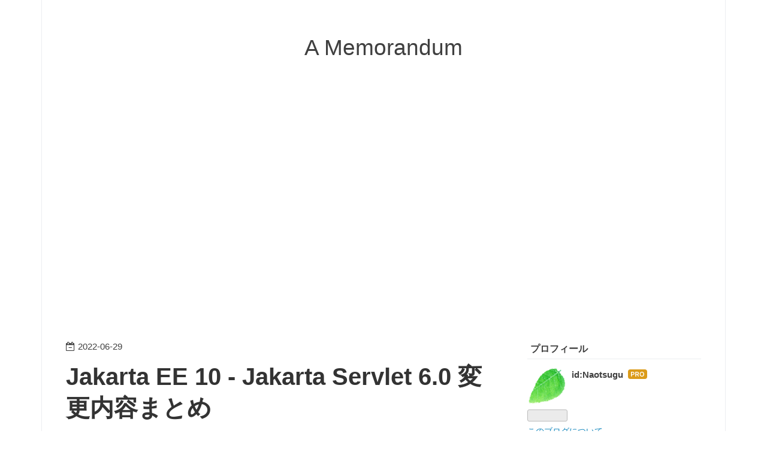

--- FILE ---
content_type: text/html; charset=utf-8
request_url: https://blog1.mammb.com/entry/2022/06/29/090000
body_size: 15235
content:
<!DOCTYPE html>
<html
  lang="ja"

data-admin-domain="//blog.hatena.ne.jp"
data-admin-origin="https://blog.hatena.ne.jp"
data-author="Naotsugu"
data-avail-langs="ja en"
data-blog="etc9.hatenablog.com"
data-blog-host="etc9.hatenablog.com"
data-blog-is-public="1"
data-blog-name="A Memorandum"
data-blog-owner="Naotsugu"
data-blog-show-ads=""
data-blog-show-sleeping-ads=""
data-blog-uri="https://blog1.mammb.com/"
data-blog-uuid="12704591929884700115"
data-blogs-uri-base="https://blog1.mammb.com"
data-brand="pro"
data-data-layer="{&quot;hatenablog&quot;:{&quot;admin&quot;:{},&quot;analytics&quot;:{&quot;brand_property_id&quot;:&quot;&quot;,&quot;measurement_id&quot;:&quot;&quot;,&quot;non_sampling_property_id&quot;:&quot;&quot;,&quot;property_id&quot;:&quot;UA-10375384-2&quot;,&quot;separated_property_id&quot;:&quot;UA-29716941-21&quot;},&quot;blog&quot;:{&quot;blog_id&quot;:&quot;12704591929884700115&quot;,&quot;content_seems_japanese&quot;:&quot;true&quot;,&quot;disable_ads&quot;:&quot;custom_domain&quot;,&quot;enable_ads&quot;:&quot;false&quot;,&quot;enable_keyword_link&quot;:&quot;false&quot;,&quot;entry_show_footer_related_entries&quot;:&quot;true&quot;,&quot;force_pc_view&quot;:&quot;true&quot;,&quot;is_public&quot;:&quot;true&quot;,&quot;is_responsive_view&quot;:&quot;true&quot;,&quot;is_sleeping&quot;:&quot;false&quot;,&quot;lang&quot;:&quot;ja&quot;,&quot;name&quot;:&quot;A Memorandum&quot;,&quot;owner_name&quot;:&quot;Naotsugu&quot;,&quot;uri&quot;:&quot;https://blog1.mammb.com/&quot;},&quot;brand&quot;:&quot;pro&quot;,&quot;page_id&quot;:&quot;entry&quot;,&quot;permalink_entry&quot;:{&quot;author_name&quot;:&quot;Naotsugu&quot;,&quot;categories&quot;:&quot;Java\tJavaEE&quot;,&quot;character_count&quot;:4213,&quot;date&quot;:&quot;2022-06-29&quot;,&quot;entry_id&quot;:&quot;13574176438104714593&quot;,&quot;first_category&quot;:&quot;Java&quot;,&quot;hour&quot;:&quot;9&quot;,&quot;title&quot;:&quot;Jakarta EE 10 - Jakarta Servlet 6.0 \u5909\u66f4\u5185\u5bb9\u307e\u3068\u3081&quot;,&quot;uri&quot;:&quot;https://blog1.mammb.com/entry/2022/06/29/090000&quot;},&quot;pro&quot;:&quot;pro&quot;,&quot;router_type&quot;:&quot;blogs&quot;}}"
data-device="pc"
data-dont-recommend-pro="false"
data-global-domain="https://hatena.blog"
data-globalheader-color="b"
data-globalheader-type="pc"
data-has-touch-view="1"
data-help-url="https://help.hatenablog.com"
data-hide-header="1"
data-no-suggest-touch-view="1"
data-page="entry"
data-parts-domain="https://hatenablog-parts.com"
data-plus-available="1"
data-pro="true"
data-router-type="blogs"
data-sentry-dsn="https://03a33e4781a24cf2885099fed222b56d@sentry.io/1195218"
data-sentry-environment="production"
data-sentry-sample-rate="0.1"
data-static-domain="https://cdn.blog.st-hatena.com"
data-version="eb858d677b6f9ea2eeb6a32d6d15a3"




  data-initial-state="{}"

  >
  <head prefix="og: http://ogp.me/ns# fb: http://ogp.me/ns/fb# article: http://ogp.me/ns/article#">

  

  
  <meta name="viewport" content="width=device-width, initial-scale=1.0" />


  


  

  <meta name="robots" content="max-image-preview:large" />


  <meta charset="utf-8"/>
  <meta http-equiv="X-UA-Compatible" content="IE=7; IE=9; IE=10; IE=11" />
  <title>Jakarta EE 10 - Jakarta Servlet 6.0 変更内容まとめ - A Memorandum</title>

  
  <link rel="canonical" href="https://blog1.mammb.com/entry/2022/06/29/090000"/>



  

<meta itemprop="name" content="Jakarta EE 10 - Jakarta Servlet 6.0 変更内容まとめ - A Memorandum"/>

  <meta itemprop="image" content="https://cdn.image.st-hatena.com/image/scale/42906711b6ad339e57657ccbe55f7ff3aa788600/backend=imagemagick;version=1;width=1300/https%3A%2F%2Fcdn-ak.f.st-hatena.com%2Fimages%2Ffotolife%2FN%2FNaotsugu%2F20220622%2F20220622215323.png"/>


  <meta property="og:title" content="Jakarta EE 10 - Jakarta Servlet 6.0 変更内容まとめ - A Memorandum"/>
<meta property="og:type" content="article"/>
  <meta property="og:url" content="https://blog1.mammb.com/entry/2022/06/29/090000"/>

  <meta property="og:image" content="https://cdn.image.st-hatena.com/image/scale/42906711b6ad339e57657ccbe55f7ff3aa788600/backend=imagemagick;version=1;width=1300/https%3A%2F%2Fcdn-ak.f.st-hatena.com%2Fimages%2Ffotolife%2FN%2FNaotsugu%2F20220622%2F20220622215323.png"/>

<meta property="og:image:alt" content="Jakarta EE 10 - Jakarta Servlet 6.0 変更内容まとめ - A Memorandum"/>
    <meta property="og:description" content="はじめに リクエスト/接続の一意な識別子が取得可能となった セッションクッキーへの汎用的な属性サポート追加 HttpServlet.doHead() のデフォルト実装のレスポンス変更 その他の変更内容 blog1.mammb.com はじめに Jakarta EE 10 で Jakarta Servlet は 5.0 から 6.0 へバージョンアップします。 アプリケーション開発者から見ると、ServletConnection インターフェース追加と、Cookie への属性追加が主な変更点になるでしょう。 以下に見ていきます。 リクエスト/接続の一意な識別子が取得可能となった 非同期処理や接続…" />
<meta property="og:site_name" content="A Memorandum"/>

  <meta property="article:published_time" content="2022-06-29T00:00:00Z" />

    <meta property="article:tag" content="Java" />
    <meta property="article:tag" content="JavaEE" />
      <meta name="twitter:card"  content="summary_large_image" />
    <meta name="twitter:image" content="https://cdn.image.st-hatena.com/image/scale/42906711b6ad339e57657ccbe55f7ff3aa788600/backend=imagemagick;version=1;width=1300/https%3A%2F%2Fcdn-ak.f.st-hatena.com%2Fimages%2Ffotolife%2FN%2FNaotsugu%2F20220622%2F20220622215323.png" />  <meta name="twitter:title" content="Jakarta EE 10 - Jakarta Servlet 6.0 変更内容まとめ - A Memorandum" />    <meta name="twitter:description" content="はじめに リクエスト/接続の一意な識別子が取得可能となった セッションクッキーへの汎用的な属性サポート追加 HttpServlet.doHead() のデフォルト実装のレスポンス変更 その他の変更内容 blog1.mammb.com はじめに Jakarta EE 10 で Jakarta Servlet は 5.0 …" />  <meta name="twitter:app:name:iphone" content="はてなブログアプリ" />
  <meta name="twitter:app:id:iphone" content="583299321" />
  <meta name="twitter:app:url:iphone" content="hatenablog:///open?uri=https%3A%2F%2Fblog1.mammb.com%2Fentry%2F2022%2F06%2F29%2F090000" />  <meta name="twitter:site" content="@naotsugu" />
  
    <meta name="description" content="はじめに リクエスト/接続の一意な識別子が取得可能となった セッションクッキーへの汎用的な属性サポート追加 HttpServlet.doHead() のデフォルト実装のレスポンス変更 その他の変更内容 blog1.mammb.com はじめに Jakarta EE 10 で Jakarta Servlet は 5.0 から 6.0 へバージョンアップします。 アプリケーション開発者から見ると、ServletConnection インターフェース追加と、Cookie への属性追加が主な変更点になるでしょう。 以下に見ていきます。 リクエスト/接続の一意な識別子が取得可能となった 非同期処理や接続…" />
    <meta name="google-site-verification" content="QXHE_qE4kTsoMvbZOAYHu3Ou3SC2Y616vrZ1rx45wjE" />
    <meta name="msvalidate.01" content="BD7DA239AE9AA44EA8E312A1C43EDA88" />


  
<script
  id="embed-gtm-data-layer-loader"
  data-data-layer-page-specific="{&quot;hatenablog&quot;:{&quot;blogs_permalink&quot;:{&quot;blog_afc_issued&quot;:&quot;false&quot;,&quot;is_author_pro&quot;:&quot;true&quot;,&quot;is_blog_sleeping&quot;:&quot;false&quot;,&quot;entry_afc_issued&quot;:&quot;false&quot;,&quot;has_related_entries_with_elasticsearch&quot;:&quot;true&quot;}}}"
>
(function() {
  function loadDataLayer(elem, attrName) {
    if (!elem) { return {}; }
    var json = elem.getAttribute(attrName);
    if (!json) { return {}; }
    return JSON.parse(json);
  }

  var globalVariables = loadDataLayer(
    document.documentElement,
    'data-data-layer'
  );
  var pageSpecificVariables = loadDataLayer(
    document.getElementById('embed-gtm-data-layer-loader'),
    'data-data-layer-page-specific'
  );

  var variables = [globalVariables, pageSpecificVariables];

  if (!window.dataLayer) {
    window.dataLayer = [];
  }

  for (var i = 0; i < variables.length; i++) {
    window.dataLayer.push(variables[i]);
  }
})();
</script>

<!-- Google Tag Manager -->
<script>(function(w,d,s,l,i){w[l]=w[l]||[];w[l].push({'gtm.start':
new Date().getTime(),event:'gtm.js'});var f=d.getElementsByTagName(s)[0],
j=d.createElement(s),dl=l!='dataLayer'?'&l='+l:'';j.async=true;j.src=
'https://www.googletagmanager.com/gtm.js?id='+i+dl;f.parentNode.insertBefore(j,f);
})(window,document,'script','dataLayer','GTM-P4CXTW');</script>
<!-- End Google Tag Manager -->











  <link rel="shortcut icon" href="https://blog1.mammb.com/icon/favicon">
<link rel="apple-touch-icon" href="https://blog1.mammb.com/icon/touch">
<link rel="icon" sizes="192x192" href="https://blog1.mammb.com/icon/link">

  

<link rel="alternate" type="application/atom+xml" title="Atom" href="https://blog1.mammb.com/feed"/>
<link rel="alternate" type="application/rss+xml" title="RSS2.0" href="https://blog1.mammb.com/rss"/>

  <link rel="alternate" type="application/json+oembed" href="https://hatena.blog/oembed?url=https%3A%2F%2Fblog1.mammb.com%2Fentry%2F2022%2F06%2F29%2F090000&amp;format=json" title="oEmbed Profile of Jakarta EE 10 - Jakarta Servlet 6.0 変更内容まとめ"/>
<link rel="alternate" type="text/xml+oembed" href="https://hatena.blog/oembed?url=https%3A%2F%2Fblog1.mammb.com%2Fentry%2F2022%2F06%2F29%2F090000&amp;format=xml" title="oEmbed Profile of Jakarta EE 10 - Jakarta Servlet 6.0 変更内容まとめ"/>
  
  <link rel="author" href="http://www.hatena.ne.jp/Naotsugu/">

  

  


  
    
<link rel="stylesheet" type="text/css" href="https://cdn.blog.st-hatena.com/css/blog.css?version=eb858d677b6f9ea2eeb6a32d6d15a3"/>

    
  <link rel="stylesheet" type="text/css" href="https://usercss.blog.st-hatena.com/blog_style/12704591929884700115/1725cfa4b9f671a348631772f8f55753af09fafb"/>
  
  

  

  
<script> </script>

  
<style>
  div#google_afc_user,
  div.google-afc-user-container,
  div.google_afc_image,
  div.google_afc_blocklink {
      display: block !important;
  }
</style>


  

  
    <script type="application/ld+json">{"@context":"http://schema.org","@type":"Article","dateModified":"2022-10-05T22:17:03+09:00","datePublished":"2022-06-29T09:00:00+09:00","description":"はじめに リクエスト/接続の一意な識別子が取得可能となった セッションクッキーへの汎用的な属性サポート追加 HttpServlet.doHead() のデフォルト実装のレスポンス変更 その他の変更内容 blog1.mammb.com はじめに Jakarta EE 10 で Jakarta Servlet は 5.0 から 6.0 へバージョンアップします。 アプリケーション開発者から見ると、ServletConnection インターフェース追加と、Cookie への属性追加が主な変更点になるでしょう。 以下に見ていきます。 リクエスト/接続の一意な識別子が取得可能となった 非同期処理や接続…","headline":"Jakarta EE 10 - Jakarta Servlet 6.0 変更内容まとめ","image":["https://cdn-ak.f.st-hatena.com/images/fotolife/N/Naotsugu/20220622/20220622215323.png"],"mainEntityOfPage":{"@id":"https://blog1.mammb.com/entry/2022/06/29/090000","@type":"WebPage"}}</script>

  

  <script data-ad-client="ca-pub-1409344193088573" async src="https://pagead2.googlesyndication.com/pagead/js/adsbygoogle.js"></script>


  

</head>

  <body class="page-entry enable-top-editarea category-Java category-JavaEE globalheader-off globalheader-ng-enabled">
    

<div id="globalheader-container"
  data-brand="hatenablog"
  style="display: none"
  >
  <iframe id="globalheader" height="37" frameborder="0" allowTransparency="true"></iframe>
</div>


  
  
  

  <div id="container">
    <div id="container-inner">
      <header id="blog-title" data-brand="hatenablog">
  <div id="blog-title-inner" >
    <div id="blog-title-content">
      <h1 id="title"><a href="https://blog1.mammb.com/">A Memorandum</a></h1>
      
    </div>
  </div>
</header>

      
  <div id="top-editarea">
    <!-- Google tag (gtag.js) -->
<script async src="https://www.googletagmanager.com/gtag/js?id=G-1RB4F3Y8XD"></script>
<script>
  window.dataLayer = window.dataLayer || [];
  function gtag(){dataLayer.push(arguments);}
  gtag('js', new Date());
  gtag('config', 'G-1RB4F3Y8XD');
</script>

  </div>


      
      




<div id="content" class="hfeed"
  
  >
  <div id="content-inner">
    <div id="wrapper">
      <div id="main">
        <div id="main-inner">
          

          



          
  
  <!-- google_ad_section_start -->
  <!-- rakuten_ad_target_begin -->
  
  
  

  

  
    
      
        <article class="entry hentry test-hentry js-entry-article date-first autopagerize_page_element chars-4400 words-400 mode-markdown entry-odd" id="entry-13574176438104714593" data-keyword-campaign="" data-uuid="13574176438104714593" data-publication-type="entry">
  <div class="entry-inner">
    <header class="entry-header">
  
    <div class="date entry-date first">
    <a href="https://blog1.mammb.com/archive/2022/06/29" rel="nofollow">
      <time datetime="2022-06-29T00:00:00Z" title="2022-06-29T00:00:00Z">
        <span class="date-year">2022</span><span class="hyphen">-</span><span class="date-month">06</span><span class="hyphen">-</span><span class="date-day">29</span>
      </time>
    </a>
      </div>
  <h1 class="entry-title">
  <a href="https://blog1.mammb.com/entry/2022/06/29/090000" class="entry-title-link bookmark">Jakarta EE 10 - Jakarta Servlet 6.0 変更内容まとめ</a>
</h1>

  
  

  <div class="entry-categories categories">
    
    <a href="https://blog1.mammb.com/archive/category/Java" class="entry-category-link category-Java">Java</a>
    
    <a href="https://blog1.mammb.com/archive/category/JavaEE" class="entry-category-link category-JavaEE">JavaEE</a>
    
  </div>


  

  

</header>

    


    <div class="entry-content hatenablog-entry">
  
    <p><span itemscope itemtype="http://schema.org/Photograph"><img src="https://cdn-ak.f.st-hatena.com/images/fotolife/N/Naotsugu/20220622/20220622215323.png" width="757" height="661" loading="lazy" title="" class="hatena-fotolife" itemprop="image"></span></p>

<ul class="table-of-contents">
    <li><a href="#はじめに">はじめに</a></li>
    <li><a href="#リクエスト接続の一意な識別子が取得可能となった">リクエスト/接続の一意な識別子が取得可能となった</a></li>
    <li><a href="#セッションクッキーへの汎用的な属性サポート追加">セッションクッキーへの汎用的な属性サポート追加</a></li>
    <li><a href="#HttpServletdoHead-のデフォルト実装のレスポンス変更">HttpServlet.doHead() のデフォルト実装のレスポンス変更</a></li>
    <li><a href="#その他の変更内容">その他の変更内容</a></li>
</ul>

<p><iframe src="https://hatenablog-parts.com/embed?url=https%3A%2F%2Fblog1.mammb.com%2Fentry%2F2022%2F07%2F26%2F215426" title="Jakarta EE 10 変更内容総まとめ - A Memorandum" class="embed-card embed-blogcard" scrolling="no" frameborder="0" style="display: block; width: 100%; height: 190px; max-width: 500px; margin: 10px 0px;" loading="lazy"></iframe><cite class="hatena-citation"><a href="https://blog1.mammb.com/entry/2022/07/26/215426">blog1.mammb.com</a></cite></p>

<p><br/></p>

<h2 id="はじめに">はじめに</h2>

<p>Jakarta EE 10 で Jakarta Servlet は 5.0 から 6.0 へバージョンアップします。</p>

<p>アプリケーション開発者から見ると、<code>ServletConnection</code> インターフェース追加と、Cookie への属性追加が主な変更点になるでしょう。</p>

<p>以下に見ていきます。</p>

<p><br/></p>

<h2 id="リクエスト接続の一意な識別子が取得可能となった">リクエスト/接続の一意な識別子が取得可能となった</h2>

<p>非同期処理や接続を共有したリクエスト(HTTP keep-alive, HTTP upgrade)などにおいて、リクエストや接続を特定する識別子が取得できるようになりました。</p>

<p>以下の <code>ServletConnection</code> インターフェースが追加されました。</p>

<pre class="code lang-java" data-lang="java" data-unlink><span class="synType">public</span> <span class="synType">interface</span> ServletConnection {

    String getConnectionId();

    String getRequestId();

    String getProtocol();

    String getProtocolConnectionId();

    String getProtocolRequestId();

    <span class="synType">boolean</span> getTLS();
}
</pre>


<p>これにより、非同期処理、接続を共有したリクエスト(HTTP keep-alive, HTTP upgrade)、HTTP/2接続とストリーム、WebSocketセッションID
などを特定できるようになり、デバッグ作業の助けになります(用途としてはあくまでデバッグ用途ということです)。</p>

<p><code>ServletConnection</code> は、<code>ServletRequest#getServletConnection()</code> から取得できます。</p>

<pre class="code lang-java" data-lang="java" data-unlink><span class="synType">public</span> <span class="synType">interface</span> ServletRequest {
  ServletConnection getServletConnection();
}
</pre>


<p><br/></p>

<h2 id="セッションクッキーへの汎用的な属性サポート追加">セッションクッキーへの汎用的な属性サポート追加</h2>

<p>Cookie に以下のメソッドが追加されました。</p>

<pre class="code lang-java" data-lang="java" data-unlink><span class="synType">public</span> <span class="synType">class</span> Cookie <span class="synType">implements</span> Cloneable, Serializable {

  <span class="synType">public</span> <span class="synType">void</span> setAttribute(String name, String value) {
  }

  <span class="synType">public</span> String getAttribute(String name) {
  }

  <span class="synType">public</span> Map&lt;String, String&gt; getAttributes() {
  }

}
</pre>


<p><code>SameSite</code> などの属性を設定することができるようになりました。</p>

<p>Faces 4.0 側でも <code>ExternalContext#addResponseCookie()</code> にて、この属性対応が入っています。</p>

<p><br/></p>

<h2 id="HttpServletdoHead-のデフォルト実装のレスポンス変更">HttpServlet.doHead() のデフォルト実装のレスポンス変更</h2>

<p><code>HttpServlet</code> の <code>doHead</code> メソッドは、ボディ無し、で ContentLength を設定したレスポンスを返していました。</p>

<pre class="code lang-java" data-lang="java" data-unlink><span class="synType">protected</span> <span class="synType">void</span> doHead(HttpServletRequest req, HttpServletResponse resp)
    <span class="synType">throws</span> ServletException, IOException {
  NoBodyResponse response = <span class="synStatement">new</span> NoBodyResponse(resp);
  doGet(req, response);
  response.setContentLength();
}
</pre>


<p>以下のようなデフォルト実装に変更されました。</p>

<p>仕様上はコンテンツヘッダを省略できることになっているため、デフォルトの実装をそれに合わせた形になります。</p>

<pre class="code lang-java" data-lang="java" data-unlink><span class="synType">protected</span> <span class="synType">void</span> doHead(HttpServletRequest req, HttpServletResponse resp)
    <span class="synType">throws</span> ServletException, IOException {
  <span class="synStatement">if</span> (legacyHeadHandling) {
    NoBodyResponse response = <span class="synStatement">new</span> NoBodyResponse(resp);
    doGet(req, response);
    response.setContentLength();
  } <span class="synStatement">else</span> {
    doGet(req, resp);
  }
}
</pre>


<p>旧来の動作を望む場合は <code>jakarta.servlet.http.legacyDoHead</code> 初期化パラメータにより設定できます。
ただし、NoBodyResponse は合わせて非推奨化されています。</p>

<p><br/></p>

<h2 id="その他の変更内容">その他の変更内容</h2>

<ul>
<li><p>URI パスのデーコード、正規化仕様の明確化</p>

<ul>
<li><code>HttpServletRequest#getPathInfo()</code> <code>getContextPath()</code> <code>getServletPath()</code> の URIパスのURLデコードや正規化などに関する仕様が明確化された</li>
</ul>
</li>
<li><p>Cookie 仕様 RFC 2109 から RFC 6265 への変更に伴う Cookie クラスの変更</p>

<ul>
<li>クッキー名の制限「非NULL、非空白でなければならない」に緩和</li>
<li><code>setVersion()</code> はNO-OP, <code>getVersion()</code> は固定で 0 を返す</li>
</ul>
</li>
<li><p><code>ServletContext.getRealPath()</code> の挙動の明確化</p>

<ul>
<li>パスは <code>/</code> で始まり、現在のコンテキストルートからの相対パスとして解釈される</li>
<li>パスが <code>/</code> で始らない場合、コンテナはパスの先頭に <code>/</code> があるものとして動作する</li>
</ul>
</li>
<li><p>X-Powered-By ヘッダの非推奨化</p>

<ul>
<li><code>X-Powered-By</code> ヘッダを付与することが推奨されていたが、セキュリティ観点でこれが非推奨となった</li>
</ul>
</li>
<li><p><code>ServletRequest.getRemoteAddr()</code>、他のメソッドの JavaDoc が、経路にリバースプロキシがある場合などの動作について補足された</p></li>
<li><p><code>ServletResponse.setCharacterEncoding()</code> に <code>null</code> 設定した場合の挙動が明確化された(JavaDoc への加筆)</p></li>
<li><p><code>ServletContext</code> の各種 getter 呼び出しの制限緩和</p>

<ul>
<li>動的に追加されたレシーバーに対しての制限のあるメソッド(<code>ServletContext#getEffectiveMajorVersion()</code> など)</li>
<li>JavaDoc にある以下の <code>@throws</code> の記載が削除された

<blockquote><p>UnsupportedOperationException - この ServletContext が、web.xml または web-fragment.xml で宣言されておらず、WebListener でアノテーションも付けられていない ServletContextListener の ServletContextListener.contextInitialized(javax.servlet.ServletContextEvent) メソッドに渡された場合</p></blockquote></li>
</ul>
</li>
<li><p>Servlet 5.0 以前で非推奨とされた API クラスおよびメソッドの削除</p>

<ul>
<li>SingleThreadModel および HttpSessionContext インターフェイス、HttpUtils クラス、およびさまざまな非推奨のメソッド削除を含む</li>
</ul>
</li>
<li><p>Jakarta Pages 3.1 仕様の変更に合わせて、<code>JspPropertyGroupDescriptor#getErrorOnELNotFound()</code> メソッドが追加</p></li>
<li><p><code>ServletInputStream.isReady()</code> <code>ServletOutputStream.isReady()</code> が false を返したときのスケジューリングの影響が  Javadoc に明記された</p></li>
<li><p>仕様書 6.2.2, “Wrapping Requests and Responses” の要件が緩和された</p>

<ul>
<li><p>旧来の仕様</p>

<blockquote><p>サーブレットやフィルタから RequestDispatcher.forward や RequestDispatcher.include を呼び出す際、呼び出し元がリクエストやレスポンスオブジェクトを ラップしている場合、ラッパーオブジェクトの同一性の要件も同様に適用されます。
この場合、呼び出されたサーブレットが見るリクエストとレスポンスオブジェクトは、 呼び出したサーブレットやフィルターが渡したのと同じラッパーオブジェクトでなければなりません。</p></blockquote></li>
<li><p>変更後の仕様</p>

<blockquote><p>フィルタやサーブレットが RequestDispatcher.forward や RequestDispatcher.include を呼び出すとき、呼び出されたフィルタやサーブレットが見るリクエストオブジェクトやレスポンスオブジェクトは、渡されたオブジェクトと同じラッパーであるか、渡されたオブジェクトのラッパーのどちらかでなければなりません。
startAsync(ServletRequest, ServletResponse) が非同期サイクルの開始に使われた場合、 AsyncContext.dispatch() (またはオーバーロードされた variant) に続くフィルターやサーブレットによって見られるリクエストとレスポンスオブジェクトは、渡されたオブジェクトと同じラッパーか、渡されたオブジェクトのラッパーでなければなりません。</p></blockquote></li>
</ul>
</li>
<li><p>module-info.java の追加</p></li>
</ul>


<pre class="code lang-java" data-lang="java" data-unlink>module jakarta.servlet {
    exports jakarta.servlet;
    exports jakarta.servlet.annotation;
    exports jakarta.servlet.descriptor;
    exports jakarta.servlet.http;

    opens jakarta.servlet.resources;
}
</pre>


<p><br/><br/></p>

    
    




    

  
</div>

    
  <footer class="entry-footer">
    
    <div class="entry-tags-wrapper">
  <div class="entry-tags">  </div>
</div>

    <p class="entry-footer-section track-inview-by-gtm" data-gtm-track-json="{&quot;area&quot;: &quot;finish_reading&quot;}">
  <span class="author vcard"><span class="fn" data-load-nickname="1" data-user-name="Naotsugu" >Naotsugu</span></span>
  <span class="entry-footer-time"><a href="https://blog1.mammb.com/entry/2022/06/29/090000"><time data-relative datetime="2022-06-29T00:00:00Z" title="2022-06-29T00:00:00Z" class="updated">2022-06-29 09:00</time></a></span>
  
  
  
</p>

    
  <div
    class="hatena-star-container"
    data-hatena-star-container
    data-hatena-star-url="https://blog1.mammb.com/entry/2022/06/29/090000"
    data-hatena-star-title="Jakarta EE 10 - Jakarta Servlet 6.0 変更内容まとめ"
    data-hatena-star-variant="profile-icon"
    data-hatena-star-profile-url-template="https://blog.hatena.ne.jp/{username}/"
  ></div>


    
<div class="social-buttons">
  
  
    <div class="social-button-item">
      <a href="https://b.hatena.ne.jp/entry/s/blog1.mammb.com/entry/2022/06/29/090000" class="hatena-bookmark-button" data-hatena-bookmark-url="https://blog1.mammb.com/entry/2022/06/29/090000" data-hatena-bookmark-layout="vertical-balloon" data-hatena-bookmark-lang="ja" title="この記事をはてなブックマークに追加"><img src="https://b.st-hatena.com/images/entry-button/button-only.gif" alt="この記事をはてなブックマークに追加" width="20" height="20" style="border: none;" /></a>
    </div>
  
  
    <div class="social-button-item">
      <div class="fb-share-button" data-layout="box_count" data-href="https://blog1.mammb.com/entry/2022/06/29/090000"></div>
    </div>
  
  
    
    
    <div class="social-button-item">
      <a
          class="entry-share-button entry-share-button-twitter test-share-button-twitter"
          href="https://x.com/intent/tweet?text=Jakarta+EE+10+-+Jakarta+Servlet+6.0+%E5%A4%89%E6%9B%B4%E5%86%85%E5%AE%B9%E3%81%BE%E3%81%A8%E3%82%81+-+A+Memorandum&amp;url=https%3A%2F%2Fblog1.mammb.com%2Fentry%2F2022%2F06%2F29%2F090000"
          title="X（Twitter）で投稿する"
        ></a>
    </div>
  
  
    <div class="social-button-item">
      
      <a href="http://www.tumblr.com/share" data-hatenablog-tumblr-share-button data-share-url="https://blog1.mammb.com/entry/2022/06/29/090000" data-share-title="Jakarta EE 10 - Jakarta Servlet 6.0 変更内容まとめ - A Memorandum" title="Share on Tumblr" style="display:inline-block; text-indent:-9999px; overflow:hidden; width:81px; height:20px; background:url('https://platform.tumblr.com/v1/share_1.png') top left no-repeat transparent; vertical-align: top;">Share on Tumblr</a>
    </div>
  
  
    <span>
      <div class="line-it-button" style="display: none;" data-type="share-e" data-lang="ja" ></div>
      <script src="//scdn.line-apps.com/n/line_it/thirdparty/loader.min.js" async="async" defer="defer" ></script>
    </span>
  
  
  
  
</div>

    

    <div class="customized-footer">
      
  <iframe class="hatena-bookmark-comment-iframe" data-src="https://blog1.mammb.com/iframe/hatena_bookmark_comment?canonical_uri=https%3A%2F%2Fblog1.mammb.com%2Fentry%2F2022%2F06%2F29%2F090000" frameborder="0" scrolling="no" style="border: none; width: 100%;">
  </iframe>


        

          <div class="entry-footer-modules" id="entry-footer-secondary-modules">      
<div class="hatena-module hatena-module-related-entries" >
      
  <!-- Hatena-Epic-has-related-entries-with-elasticsearch:true -->
  <div class="hatena-module-title">
    関連記事
  </div>
  <div class="hatena-module-body">
    <ul class="related-entries hatena-urllist urllist-with-thumbnails">
  
  
    
    <li class="urllist-item related-entries-item">
      <div class="urllist-item-inner related-entries-item-inner">
        
          
                      <a class="urllist-image-link related-entries-image-link" href="https://blog1.mammb.com/entry/2023/04/03/090000">
  <img alt="Servlet で forward した後に元のリクエストURIを取得する" src="https://cdn.image.st-hatena.com/image/square/9f794db0359293e004923fad32a11c7e56bdf649/backend=imagemagick;height=100;version=1;width=100/https%3A%2F%2Fcdn-ak.f.st-hatena.com%2Fimages%2Ffotolife%2FN%2FNaotsugu%2F20220622%2F20220622215323.png" class="urllist-image related-entries-image" title="Servlet で forward した後に元のリクエストURIを取得する" width="100" height="100" loading="lazy">
</a>
            <div class="urllist-date-link related-entries-date-link">
  <a href="https://blog1.mammb.com/archive/2023/04/03" rel="nofollow">
    <time datetime="2023-04-03T00:00:00Z" title="2023年4月3日">
      2023-04-03
    </time>
  </a>
</div>

          <a href="https://blog1.mammb.com/entry/2023/04/03/090000" class="urllist-title-link related-entries-title-link  urllist-title related-entries-title">Servlet で forward した後に元のリクエストURIを取得する</a>




          
          

                      <div class="urllist-entry-body related-entries-entry-body">forward 前のリクエストURI取得 Forwarded Request Parameters …</div>
      </div>
    </li>
  
    
    <li class="urllist-item related-entries-item">
      <div class="urllist-item-inner related-entries-item-inner">
        
          
                      <a class="urllist-image-link related-entries-image-link" href="https://blog1.mammb.com/entry/2022/08/10/000000">
  <img alt="Piranha micro で Hello World" src="https://cdn.image.st-hatena.com/image/square/bbfd0b14544c194f71d0051c6d8c23aae348c6f1/backend=imagemagick;height=100;version=1;width=100/https%3A%2F%2Fcdn-ak.f.st-hatena.com%2Fimages%2Ffotolife%2FN%2FNaotsugu%2F20220816%2F20220816201502.png" class="urllist-image related-entries-image" title="Piranha micro で Hello World" width="100" height="100" loading="lazy">
</a>
            <div class="urllist-date-link related-entries-date-link">
  <a href="https://blog1.mammb.com/archive/2022/08/10" rel="nofollow">
    <time datetime="2022-08-09T15:00:00Z" title="2022年8月10日">
      2022-08-10
    </time>
  </a>
</div>

          <a href="https://blog1.mammb.com/entry/2022/08/10/000000" class="urllist-title-link related-entries-title-link  urllist-title related-entries-title">Piranha micro で Hello World</a>




          
          

                      <div class="urllist-entry-body related-entries-entry-body">はじめに コマンドライン実行 HelloServlet.java build.gradle.…</div>
      </div>
    </li>
  
    
    <li class="urllist-item related-entries-item">
      <div class="urllist-item-inner related-entries-item-inner">
        
          
                      <a class="urllist-image-link related-entries-image-link" href="https://blog1.mammb.com/entry/2022/07/14/090000">
  <img alt="Jakarta EE 10 - Jakarta Security 3.0 およびその他変更内容まとめ" src="https://cdn.image.st-hatena.com/image/square/4630ac23936764f087b1f83ba136f755ab5c4326/backend=imagemagick;height=100;version=1;width=100/https%3A%2F%2Fcdn-ak.f.st-hatena.com%2Fimages%2Ffotolife%2FN%2FNaotsugu%2F20220706%2F20220706203900.png" class="urllist-image related-entries-image" title="Jakarta EE 10 - Jakarta Security 3.0 およびその他変更内容まとめ" width="100" height="100" loading="lazy">
</a>
            <div class="urllist-date-link related-entries-date-link">
  <a href="https://blog1.mammb.com/archive/2022/07/14" rel="nofollow">
    <time datetime="2022-07-14T00:00:00Z" title="2022年7月14日">
      2022-07-14
    </time>
  </a>
</div>

          <a href="https://blog1.mammb.com/entry/2022/07/14/090000" class="urllist-title-link related-entries-title-link  urllist-title related-entries-title">Jakarta EE 10 - Jakarta Security 3.0 およびその他変更内容まとめ</a>




          
          

                      <div class="urllist-entry-body related-entries-entry-body">Jakarta Security 3.0 Jakarta Authentication 3.0 Jakarta Ser…</div>
      </div>
    </li>
  
    
    <li class="urllist-item related-entries-item">
      <div class="urllist-item-inner related-entries-item-inner">
        
          
                      <a class="urllist-image-link related-entries-image-link" href="https://blog1.mammb.com/entry/2022/07/04/000000">
  <img alt="Jakarta EE 10 - Jakarta WebSocket 2.1 変更内容まとめ" src="https://cdn.image.st-hatena.com/image/square/22ad5b5e6de518e58112696b782cc6608e6025a8/backend=imagemagick;height=100;version=1;width=100/https%3A%2F%2Fcdn-ak.f.st-hatena.com%2Fimages%2Ffotolife%2FN%2FNaotsugu%2F20220626%2F20220626182247.png" class="urllist-image related-entries-image" title="Jakarta EE 10 - Jakarta WebSocket 2.1 変更内容まとめ" width="100" height="100" loading="lazy">
</a>
            <div class="urllist-date-link related-entries-date-link">
  <a href="https://blog1.mammb.com/archive/2022/07/04" rel="nofollow">
    <time datetime="2022-07-03T15:00:00Z" title="2022年7月4日">
      2022-07-04
    </time>
  </a>
</div>

          <a href="https://blog1.mammb.com/entry/2022/07/04/000000" class="urllist-title-link related-entries-title-link  urllist-title related-entries-title">Jakarta EE 10 - Jakarta WebSocket 2.1 変更内容まとめ</a>




          
          

                      <div class="urllist-entry-body related-entries-entry-body">はじめに Web アプリケーションで WebSocketエンドポイントにプ…</div>
      </div>
    </li>
  
    
    <li class="urllist-item related-entries-item">
      <div class="urllist-item-inner related-entries-item-inner">
        
          
                      <a class="urllist-image-link related-entries-image-link" href="https://blog1.mammb.com/entry/2022/06/24/000000">
  <img alt="Jakarta EE 10 - Jakarta RESTful Web Services 3.1 変更内容まとめ" src="https://cdn.image.st-hatena.com/image/square/e131639d502afafa2646b24c8e55614e1e835cb6/backend=imagemagick;height=100;version=1;width=100/https%3A%2F%2Fcdn-ak.f.st-hatena.com%2Fimages%2Ffotolife%2FN%2FNaotsugu%2F20220611%2F20220611002057.png" class="urllist-image related-entries-image" title="Jakarta EE 10 - Jakarta RESTful Web Services 3.1 変更内容まとめ" width="100" height="100" loading="lazy">
</a>
            <div class="urllist-date-link related-entries-date-link">
  <a href="https://blog1.mammb.com/archive/2022/06/24" rel="nofollow">
    <time datetime="2022-06-23T15:00:00Z" title="2022年6月24日">
      2022-06-24
    </time>
  </a>
</div>

          <a href="https://blog1.mammb.com/entry/2022/06/24/000000" class="urllist-title-link related-entries-title-link  urllist-title related-entries-title">Jakarta EE 10 - Jakarta RESTful Web Services 3.1 変…</a>




          
          

                      <div class="urllist-entry-body related-entries-entry-body">はじめに Java SE 環境における JAX-RS アプリケーションブート…</div>
      </div>
    </li>
  
</ul>

  </div>
</div>
  </div>
        

      
    </div>
    
  <div class="comment-box js-comment-box">
    
    <ul class="comment js-comment">
      <li class="read-more-comments" style="display: none;"><a>もっと読む</a></li>
    </ul>
    
      <a class="leave-comment-title js-leave-comment-title">コメントを書く</a>
    
  </div>

  </footer>

  </div>
</article>

      
      
    
  

  
  <!-- rakuten_ad_target_end -->
  <!-- google_ad_section_end -->
  
  
  
  <div class="pager pager-permalink permalink">
    
      
      <span class="pager-prev">
        <a href="https://blog1.mammb.com/entry/2022/07/04/000000" rel="prev">
          <span class="pager-arrow">&laquo; </span>
          Jakarta EE 10 - Jakarta WebSocket 2.1 …
        </a>
      </span>
    
    
      
      <span class="pager-next">
        <a href="https://blog1.mammb.com/entry/2022/06/24/000000" rel="next">
          Jakarta EE 10 - Jakarta RESTful Web Ser…
          <span class="pager-arrow"> &raquo;</span>
        </a>
      </span>
    
  </div>


  



        </div>
      </div>

      <aside id="box1">
  <div id="box1-inner">
  </div>
</aside>

    </div><!-- #wrapper -->

    
<aside id="box2">
  
  <div id="box2-inner">
    
      

<div class="hatena-module hatena-module-profile">
  <div class="hatena-module-title">
    プロフィール
  </div>
  <div class="hatena-module-body">
    
    <a href="https://blog1.mammb.com/about" class="profile-icon-link">
      <img src="https://cdn.profile-image.st-hatena.com/users/Naotsugu/profile.png"
      alt="id:Naotsugu" class="profile-icon" />
    </a>
    

    
    <span class="id">
      <a href="https://blog1.mammb.com/about" class="hatena-id-link"><span data-load-nickname="1" data-user-name="Naotsugu">id:Naotsugu</span></a>
      
  
  
    <a href="https://blog.hatena.ne.jp/-/pro?plus_via=blog_plus_badge&amp;utm_source=pro_badge&amp;utm_medium=referral&amp;utm_campaign=register_pro" title="はてなブログPro"><i class="badge-type-pro">はてなブログPro</i></a>
  


    </span>
    

    

    

    
      <div class="hatena-follow-button-box btn-subscribe js-hatena-follow-button-box"
  
  >

  <a href="#" class="hatena-follow-button js-hatena-follow-button">
    <span class="subscribing">
      <span class="foreground">読者です</span>
      <span class="background">読者をやめる</span>
    </span>
    <span class="unsubscribing" data-track-name="profile-widget-subscribe-button" data-track-once>
      <span class="foreground">読者になる</span>
      <span class="background">読者になる</span>
    </span>
  </a>
  <div class="subscription-count-box js-subscription-count-box">
    <i></i>
    <u></u>
    <span class="subscription-count js-subscription-count">
    </span>
  </div>
</div>

    

    

    <div class="profile-about">
      <a href="https://blog1.mammb.com/about">このブログについて</a>
    </div>

  </div>
</div>

    
      <div class="hatena-module hatena-module-search-box">
  <div class="hatena-module-title">
    検索
  </div>
  <div class="hatena-module-body">
    <form class="search-form" role="search" action="https://blog1.mammb.com/search" method="get">
  <input type="text" name="q" class="search-module-input" value="" placeholder="記事を検索" required>
  <input type="submit" value="検索" class="search-module-button" />
</form>

  </div>
</div>

    
      <div class="hatena-module hatena-module-recent-entries ">
  <div class="hatena-module-title">
    <a href="https://blog1.mammb.com/archive">
      最新記事
    </a>
  </div>
  <div class="hatena-module-body">
    <ul class="recent-entries hatena-urllist urllist-with-thumbnails">
  
  
    
    <li class="urllist-item recent-entries-item">
      <div class="urllist-item-inner recent-entries-item-inner">
        
          
                      <a class="urllist-image-link recent-entries-image-link" href="https://blog1.mammb.com/entry/2026/01/26/000000">
  <img alt="G1GC 利用時にはJVMオプション -XX:+ExplicitGCInvokesConcurrent を指定しておきたい" src="https://cdn.image.st-hatena.com/image/square/1d4afcba2252614758475ddefcdf5bb5eeeb1119/backend=imagemagick;height=100;version=1;width=100/https%3A%2F%2Fogimage.blog.st-hatena.com%2F12704591929884700115%2F17179246901346347454%2F1769353211" class="urllist-image recent-entries-image" title="G1GC 利用時にはJVMオプション -XX:+ExplicitGCInvokesConcurrent を指定しておきたい" width="100" height="100" loading="lazy">
</a>

          <a href="https://blog1.mammb.com/entry/2026/01/26/000000" class="urllist-title-link recent-entries-title-link  urllist-title recent-entries-title">G1GC 利用時にはJVMオプション -XX:+ExplicitGCInvokesConcurrent を指定しておきたい</a>




                      <a href="https://b.hatena.ne.jp/entry/s/blog1.mammb.com/entry/2026/01/26/000000" class="bookmark-widget-counter">
  <img src="https://b.hatena.ne.jp/entry/image/https://blog1.mammb.com/entry/2026/01/26/000000" alt="はてなブックマーク - G1GC 利用時にはJVMオプション -XX:+ExplicitGCInvokesConcurrent を指定しておきたい" />
</a>

          

                </div>
    </li>
  
    
    <li class="urllist-item recent-entries-item">
      <div class="urllist-item-inner recent-entries-item-inner">
        
          
                      <a class="urllist-image-link recent-entries-image-link" href="https://blog1.mammb.com/entry/2026/01/21/000000">
  <img alt="2026年 その先の Java" src="https://cdn.image.st-hatena.com/image/square/003f6cecf2302d95b8bf2790c2ae752af0bd30a9/backend=imagemagick;height=100;version=1;width=100/https%3A%2F%2Fogimage.blog.st-hatena.com%2F12704591929884700115%2F17179246901344339205%2F1768921214" class="urllist-image recent-entries-image" title="2026年 その先の Java" width="100" height="100" loading="lazy">
</a>

          <a href="https://blog1.mammb.com/entry/2026/01/21/000000" class="urllist-title-link recent-entries-title-link  urllist-title recent-entries-title">2026年 その先の Java</a>




                      <a href="https://b.hatena.ne.jp/entry/s/blog1.mammb.com/entry/2026/01/21/000000" class="bookmark-widget-counter">
  <img src="https://b.hatena.ne.jp/entry/image/https://blog1.mammb.com/entry/2026/01/21/000000" alt="はてなブックマーク - 2026年 その先の Java" />
</a>

          

                </div>
    </li>
  
    
    <li class="urllist-item recent-entries-item">
      <div class="urllist-item-inner recent-entries-item-inner">
        
          
                      <a class="urllist-image-link recent-entries-image-link" href="https://blog1.mammb.com/entry/2026/01/16/000000">
  <img alt="Gradle 9 で作成した Zip アーカイブの中身のタイムスタンプが 1980-02-01 になります" src="https://cdn.image.st-hatena.com/image/square/f03f34c739185f0578221598f9c0818de5084ba8/backend=imagemagick;height=100;version=1;width=100/https%3A%2F%2Fcdn-ak.f.st-hatena.com%2Fimages%2Ffotolife%2FN%2FNaotsugu%2F20221103%2F20221103194752.png" class="urllist-image recent-entries-image" title="Gradle 9 で作成した Zip アーカイブの中身のタイムスタンプが 1980-02-01 になります" width="100" height="100" loading="lazy">
</a>

          <a href="https://blog1.mammb.com/entry/2026/01/16/000000" class="urllist-title-link recent-entries-title-link  urllist-title recent-entries-title">Gradle 9 で作成した Zip アーカイブの中身のタイムスタンプが 1980-02-01 になります</a>




                      <a href="https://b.hatena.ne.jp/entry/s/blog1.mammb.com/entry/2026/01/16/000000" class="bookmark-widget-counter">
  <img src="https://b.hatena.ne.jp/entry/image/https://blog1.mammb.com/entry/2026/01/16/000000" alt="はてなブックマーク - Gradle 9 で作成した Zip アーカイブの中身のタイムスタンプが 1980-02-01 になります" />
</a>

          

                </div>
    </li>
  
    
    <li class="urllist-item recent-entries-item">
      <div class="urllist-item-inner recent-entries-item-inner">
        
          
                      <a class="urllist-image-link recent-entries-image-link" href="https://blog1.mammb.com/entry/2026/01/11/000000">
  <img alt="PowerShell で信頼済みサイトを追加する" src="https://cdn.image.st-hatena.com/image/square/2148a2d898381bfa0f8532800838f992fe95d1dc/backend=imagemagick;height=100;version=1;width=100/https%3A%2F%2Fogimage.blog.st-hatena.com%2F12704591929884700115%2F17179246901337015073%2F1768057219" class="urllist-image recent-entries-image" title="PowerShell で信頼済みサイトを追加する" width="100" height="100" loading="lazy">
</a>

          <a href="https://blog1.mammb.com/entry/2026/01/11/000000" class="urllist-title-link recent-entries-title-link  urllist-title recent-entries-title">PowerShell で信頼済みサイトを追加する</a>




                      <a href="https://b.hatena.ne.jp/entry/s/blog1.mammb.com/entry/2026/01/11/000000" class="bookmark-widget-counter">
  <img src="https://b.hatena.ne.jp/entry/image/https://blog1.mammb.com/entry/2026/01/11/000000" alt="はてなブックマーク - PowerShell で信頼済みサイトを追加する" />
</a>

          

                </div>
    </li>
  
    
    <li class="urllist-item recent-entries-item">
      <div class="urllist-item-inner recent-entries-item-inner">
        
          
                      <a class="urllist-image-link recent-entries-image-link" href="https://blog1.mammb.com/entry/2026/01/06/000000">
  <img alt="toolchain で指定した JDK の home ディレクトリを表示する" src="https://cdn.image.st-hatena.com/image/square/f03f34c739185f0578221598f9c0818de5084ba8/backend=imagemagick;height=100;version=1;width=100/https%3A%2F%2Fcdn-ak.f.st-hatena.com%2Fimages%2Ffotolife%2FN%2FNaotsugu%2F20221103%2F20221103194752.png" class="urllist-image recent-entries-image" title="toolchain で指定した JDK の home ディレクトリを表示する" width="100" height="100" loading="lazy">
</a>

          <a href="https://blog1.mammb.com/entry/2026/01/06/000000" class="urllist-title-link recent-entries-title-link  urllist-title recent-entries-title">toolchain で指定した JDK の home ディレクトリを表示する</a>




                      <a href="https://b.hatena.ne.jp/entry/s/blog1.mammb.com/entry/2026/01/06/000000" class="bookmark-widget-counter">
  <img src="https://b.hatena.ne.jp/entry/image/https://blog1.mammb.com/entry/2026/01/06/000000" alt="はてなブックマーク - toolchain で指定した JDK の home ディレクトリを表示する" />
</a>

          

                </div>
    </li>
  
</ul>

          <div class="urllist-see-more recent-entries-see-more">
        <a href="https://blog1.mammb.com/archive"  class="urllist-see-more-link recent-entries-see-more-link">
          もっと見る
        </a>
      </div>  </div>
</div>

    
      

<div class="hatena-module hatena-module-archive" data-archive-type="default" data-archive-url="https://blog1.mammb.com/archive">
  <div class="hatena-module-title">
    <a href="https://blog1.mammb.com/archive">月別アーカイブ</a>
  </div>
  <div class="hatena-module-body">
    
      
        <ul class="hatena-urllist">
          
            <li class="archive-module-year archive-module-year-hidden" data-year="2026">
              <div class="archive-module-button">
                <span class="archive-module-hide-button">▼</span>
                <span class="archive-module-show-button">▶</span>
              </div>
              <a href="https://blog1.mammb.com/archive/2026" class="archive-module-year-title archive-module-year-2026">
                2026
              </a>
              <ul class="archive-module-months">
                
                  <li class="archive-module-month">
                    <a href="https://blog1.mammb.com/archive/2026/01" class="archive-module-month-title archive-module-month-2026-1">
                      2026 / 1
                    </a>
                  </li>
                
              </ul>
            </li>
          
            <li class="archive-module-year archive-module-year-hidden" data-year="2025">
              <div class="archive-module-button">
                <span class="archive-module-hide-button">▼</span>
                <span class="archive-module-show-button">▶</span>
              </div>
              <a href="https://blog1.mammb.com/archive/2025" class="archive-module-year-title archive-module-year-2025">
                2025
              </a>
              <ul class="archive-module-months">
                
                  <li class="archive-module-month">
                    <a href="https://blog1.mammb.com/archive/2025/12" class="archive-module-month-title archive-module-month-2025-12">
                      2025 / 12
                    </a>
                  </li>
                
                  <li class="archive-module-month">
                    <a href="https://blog1.mammb.com/archive/2025/11" class="archive-module-month-title archive-module-month-2025-11">
                      2025 / 11
                    </a>
                  </li>
                
                  <li class="archive-module-month">
                    <a href="https://blog1.mammb.com/archive/2025/10" class="archive-module-month-title archive-module-month-2025-10">
                      2025 / 10
                    </a>
                  </li>
                
                  <li class="archive-module-month">
                    <a href="https://blog1.mammb.com/archive/2025/09" class="archive-module-month-title archive-module-month-2025-9">
                      2025 / 9
                    </a>
                  </li>
                
                  <li class="archive-module-month">
                    <a href="https://blog1.mammb.com/archive/2025/08" class="archive-module-month-title archive-module-month-2025-8">
                      2025 / 8
                    </a>
                  </li>
                
                  <li class="archive-module-month">
                    <a href="https://blog1.mammb.com/archive/2025/07" class="archive-module-month-title archive-module-month-2025-7">
                      2025 / 7
                    </a>
                  </li>
                
                  <li class="archive-module-month">
                    <a href="https://blog1.mammb.com/archive/2025/06" class="archive-module-month-title archive-module-month-2025-6">
                      2025 / 6
                    </a>
                  </li>
                
                  <li class="archive-module-month">
                    <a href="https://blog1.mammb.com/archive/2025/05" class="archive-module-month-title archive-module-month-2025-5">
                      2025 / 5
                    </a>
                  </li>
                
                  <li class="archive-module-month">
                    <a href="https://blog1.mammb.com/archive/2025/04" class="archive-module-month-title archive-module-month-2025-4">
                      2025 / 4
                    </a>
                  </li>
                
                  <li class="archive-module-month">
                    <a href="https://blog1.mammb.com/archive/2025/03" class="archive-module-month-title archive-module-month-2025-3">
                      2025 / 3
                    </a>
                  </li>
                
                  <li class="archive-module-month">
                    <a href="https://blog1.mammb.com/archive/2025/02" class="archive-module-month-title archive-module-month-2025-2">
                      2025 / 2
                    </a>
                  </li>
                
                  <li class="archive-module-month">
                    <a href="https://blog1.mammb.com/archive/2025/01" class="archive-module-month-title archive-module-month-2025-1">
                      2025 / 1
                    </a>
                  </li>
                
              </ul>
            </li>
          
            <li class="archive-module-year archive-module-year-hidden" data-year="2024">
              <div class="archive-module-button">
                <span class="archive-module-hide-button">▼</span>
                <span class="archive-module-show-button">▶</span>
              </div>
              <a href="https://blog1.mammb.com/archive/2024" class="archive-module-year-title archive-module-year-2024">
                2024
              </a>
              <ul class="archive-module-months">
                
                  <li class="archive-module-month">
                    <a href="https://blog1.mammb.com/archive/2024/12" class="archive-module-month-title archive-module-month-2024-12">
                      2024 / 12
                    </a>
                  </li>
                
                  <li class="archive-module-month">
                    <a href="https://blog1.mammb.com/archive/2024/11" class="archive-module-month-title archive-module-month-2024-11">
                      2024 / 11
                    </a>
                  </li>
                
                  <li class="archive-module-month">
                    <a href="https://blog1.mammb.com/archive/2024/10" class="archive-module-month-title archive-module-month-2024-10">
                      2024 / 10
                    </a>
                  </li>
                
                  <li class="archive-module-month">
                    <a href="https://blog1.mammb.com/archive/2024/09" class="archive-module-month-title archive-module-month-2024-9">
                      2024 / 9
                    </a>
                  </li>
                
                  <li class="archive-module-month">
                    <a href="https://blog1.mammb.com/archive/2024/08" class="archive-module-month-title archive-module-month-2024-8">
                      2024 / 8
                    </a>
                  </li>
                
                  <li class="archive-module-month">
                    <a href="https://blog1.mammb.com/archive/2024/07" class="archive-module-month-title archive-module-month-2024-7">
                      2024 / 7
                    </a>
                  </li>
                
                  <li class="archive-module-month">
                    <a href="https://blog1.mammb.com/archive/2024/06" class="archive-module-month-title archive-module-month-2024-6">
                      2024 / 6
                    </a>
                  </li>
                
                  <li class="archive-module-month">
                    <a href="https://blog1.mammb.com/archive/2024/05" class="archive-module-month-title archive-module-month-2024-5">
                      2024 / 5
                    </a>
                  </li>
                
                  <li class="archive-module-month">
                    <a href="https://blog1.mammb.com/archive/2024/04" class="archive-module-month-title archive-module-month-2024-4">
                      2024 / 4
                    </a>
                  </li>
                
                  <li class="archive-module-month">
                    <a href="https://blog1.mammb.com/archive/2024/03" class="archive-module-month-title archive-module-month-2024-3">
                      2024 / 3
                    </a>
                  </li>
                
                  <li class="archive-module-month">
                    <a href="https://blog1.mammb.com/archive/2024/02" class="archive-module-month-title archive-module-month-2024-2">
                      2024 / 2
                    </a>
                  </li>
                
                  <li class="archive-module-month">
                    <a href="https://blog1.mammb.com/archive/2024/01" class="archive-module-month-title archive-module-month-2024-1">
                      2024 / 1
                    </a>
                  </li>
                
              </ul>
            </li>
          
            <li class="archive-module-year archive-module-year-hidden" data-year="2023">
              <div class="archive-module-button">
                <span class="archive-module-hide-button">▼</span>
                <span class="archive-module-show-button">▶</span>
              </div>
              <a href="https://blog1.mammb.com/archive/2023" class="archive-module-year-title archive-module-year-2023">
                2023
              </a>
              <ul class="archive-module-months">
                
                  <li class="archive-module-month">
                    <a href="https://blog1.mammb.com/archive/2023/12" class="archive-module-month-title archive-module-month-2023-12">
                      2023 / 12
                    </a>
                  </li>
                
                  <li class="archive-module-month">
                    <a href="https://blog1.mammb.com/archive/2023/11" class="archive-module-month-title archive-module-month-2023-11">
                      2023 / 11
                    </a>
                  </li>
                
                  <li class="archive-module-month">
                    <a href="https://blog1.mammb.com/archive/2023/10" class="archive-module-month-title archive-module-month-2023-10">
                      2023 / 10
                    </a>
                  </li>
                
                  <li class="archive-module-month">
                    <a href="https://blog1.mammb.com/archive/2023/09" class="archive-module-month-title archive-module-month-2023-9">
                      2023 / 9
                    </a>
                  </li>
                
                  <li class="archive-module-month">
                    <a href="https://blog1.mammb.com/archive/2023/08" class="archive-module-month-title archive-module-month-2023-8">
                      2023 / 8
                    </a>
                  </li>
                
                  <li class="archive-module-month">
                    <a href="https://blog1.mammb.com/archive/2023/07" class="archive-module-month-title archive-module-month-2023-7">
                      2023 / 7
                    </a>
                  </li>
                
                  <li class="archive-module-month">
                    <a href="https://blog1.mammb.com/archive/2023/06" class="archive-module-month-title archive-module-month-2023-6">
                      2023 / 6
                    </a>
                  </li>
                
                  <li class="archive-module-month">
                    <a href="https://blog1.mammb.com/archive/2023/05" class="archive-module-month-title archive-module-month-2023-5">
                      2023 / 5
                    </a>
                  </li>
                
                  <li class="archive-module-month">
                    <a href="https://blog1.mammb.com/archive/2023/04" class="archive-module-month-title archive-module-month-2023-4">
                      2023 / 4
                    </a>
                  </li>
                
                  <li class="archive-module-month">
                    <a href="https://blog1.mammb.com/archive/2023/03" class="archive-module-month-title archive-module-month-2023-3">
                      2023 / 3
                    </a>
                  </li>
                
                  <li class="archive-module-month">
                    <a href="https://blog1.mammb.com/archive/2023/02" class="archive-module-month-title archive-module-month-2023-2">
                      2023 / 2
                    </a>
                  </li>
                
                  <li class="archive-module-month">
                    <a href="https://blog1.mammb.com/archive/2023/01" class="archive-module-month-title archive-module-month-2023-1">
                      2023 / 1
                    </a>
                  </li>
                
              </ul>
            </li>
          
            <li class="archive-module-year archive-module-year-hidden" data-year="2022">
              <div class="archive-module-button">
                <span class="archive-module-hide-button">▼</span>
                <span class="archive-module-show-button">▶</span>
              </div>
              <a href="https://blog1.mammb.com/archive/2022" class="archive-module-year-title archive-module-year-2022">
                2022
              </a>
              <ul class="archive-module-months">
                
                  <li class="archive-module-month">
                    <a href="https://blog1.mammb.com/archive/2022/12" class="archive-module-month-title archive-module-month-2022-12">
                      2022 / 12
                    </a>
                  </li>
                
                  <li class="archive-module-month">
                    <a href="https://blog1.mammb.com/archive/2022/11" class="archive-module-month-title archive-module-month-2022-11">
                      2022 / 11
                    </a>
                  </li>
                
                  <li class="archive-module-month">
                    <a href="https://blog1.mammb.com/archive/2022/10" class="archive-module-month-title archive-module-month-2022-10">
                      2022 / 10
                    </a>
                  </li>
                
                  <li class="archive-module-month">
                    <a href="https://blog1.mammb.com/archive/2022/09" class="archive-module-month-title archive-module-month-2022-9">
                      2022 / 9
                    </a>
                  </li>
                
                  <li class="archive-module-month">
                    <a href="https://blog1.mammb.com/archive/2022/08" class="archive-module-month-title archive-module-month-2022-8">
                      2022 / 8
                    </a>
                  </li>
                
                  <li class="archive-module-month">
                    <a href="https://blog1.mammb.com/archive/2022/07" class="archive-module-month-title archive-module-month-2022-7">
                      2022 / 7
                    </a>
                  </li>
                
                  <li class="archive-module-month">
                    <a href="https://blog1.mammb.com/archive/2022/06" class="archive-module-month-title archive-module-month-2022-6">
                      2022 / 6
                    </a>
                  </li>
                
                  <li class="archive-module-month">
                    <a href="https://blog1.mammb.com/archive/2022/05" class="archive-module-month-title archive-module-month-2022-5">
                      2022 / 5
                    </a>
                  </li>
                
                  <li class="archive-module-month">
                    <a href="https://blog1.mammb.com/archive/2022/04" class="archive-module-month-title archive-module-month-2022-4">
                      2022 / 4
                    </a>
                  </li>
                
                  <li class="archive-module-month">
                    <a href="https://blog1.mammb.com/archive/2022/03" class="archive-module-month-title archive-module-month-2022-3">
                      2022 / 3
                    </a>
                  </li>
                
                  <li class="archive-module-month">
                    <a href="https://blog1.mammb.com/archive/2022/02" class="archive-module-month-title archive-module-month-2022-2">
                      2022 / 2
                    </a>
                  </li>
                
                  <li class="archive-module-month">
                    <a href="https://blog1.mammb.com/archive/2022/01" class="archive-module-month-title archive-module-month-2022-1">
                      2022 / 1
                    </a>
                  </li>
                
              </ul>
            </li>
          
            <li class="archive-module-year archive-module-year-hidden" data-year="2021">
              <div class="archive-module-button">
                <span class="archive-module-hide-button">▼</span>
                <span class="archive-module-show-button">▶</span>
              </div>
              <a href="https://blog1.mammb.com/archive/2021" class="archive-module-year-title archive-module-year-2021">
                2021
              </a>
              <ul class="archive-module-months">
                
                  <li class="archive-module-month">
                    <a href="https://blog1.mammb.com/archive/2021/12" class="archive-module-month-title archive-module-month-2021-12">
                      2021 / 12
                    </a>
                  </li>
                
                  <li class="archive-module-month">
                    <a href="https://blog1.mammb.com/archive/2021/11" class="archive-module-month-title archive-module-month-2021-11">
                      2021 / 11
                    </a>
                  </li>
                
                  <li class="archive-module-month">
                    <a href="https://blog1.mammb.com/archive/2021/10" class="archive-module-month-title archive-module-month-2021-10">
                      2021 / 10
                    </a>
                  </li>
                
                  <li class="archive-module-month">
                    <a href="https://blog1.mammb.com/archive/2021/09" class="archive-module-month-title archive-module-month-2021-9">
                      2021 / 9
                    </a>
                  </li>
                
                  <li class="archive-module-month">
                    <a href="https://blog1.mammb.com/archive/2021/08" class="archive-module-month-title archive-module-month-2021-8">
                      2021 / 8
                    </a>
                  </li>
                
                  <li class="archive-module-month">
                    <a href="https://blog1.mammb.com/archive/2021/07" class="archive-module-month-title archive-module-month-2021-7">
                      2021 / 7
                    </a>
                  </li>
                
                  <li class="archive-module-month">
                    <a href="https://blog1.mammb.com/archive/2021/06" class="archive-module-month-title archive-module-month-2021-6">
                      2021 / 6
                    </a>
                  </li>
                
                  <li class="archive-module-month">
                    <a href="https://blog1.mammb.com/archive/2021/05" class="archive-module-month-title archive-module-month-2021-5">
                      2021 / 5
                    </a>
                  </li>
                
                  <li class="archive-module-month">
                    <a href="https://blog1.mammb.com/archive/2021/04" class="archive-module-month-title archive-module-month-2021-4">
                      2021 / 4
                    </a>
                  </li>
                
                  <li class="archive-module-month">
                    <a href="https://blog1.mammb.com/archive/2021/03" class="archive-module-month-title archive-module-month-2021-3">
                      2021 / 3
                    </a>
                  </li>
                
                  <li class="archive-module-month">
                    <a href="https://blog1.mammb.com/archive/2021/02" class="archive-module-month-title archive-module-month-2021-2">
                      2021 / 2
                    </a>
                  </li>
                
                  <li class="archive-module-month">
                    <a href="https://blog1.mammb.com/archive/2021/01" class="archive-module-month-title archive-module-month-2021-1">
                      2021 / 1
                    </a>
                  </li>
                
              </ul>
            </li>
          
            <li class="archive-module-year archive-module-year-hidden" data-year="2020">
              <div class="archive-module-button">
                <span class="archive-module-hide-button">▼</span>
                <span class="archive-module-show-button">▶</span>
              </div>
              <a href="https://blog1.mammb.com/archive/2020" class="archive-module-year-title archive-module-year-2020">
                2020
              </a>
              <ul class="archive-module-months">
                
                  <li class="archive-module-month">
                    <a href="https://blog1.mammb.com/archive/2020/12" class="archive-module-month-title archive-module-month-2020-12">
                      2020 / 12
                    </a>
                  </li>
                
                  <li class="archive-module-month">
                    <a href="https://blog1.mammb.com/archive/2020/11" class="archive-module-month-title archive-module-month-2020-11">
                      2020 / 11
                    </a>
                  </li>
                
                  <li class="archive-module-month">
                    <a href="https://blog1.mammb.com/archive/2020/10" class="archive-module-month-title archive-module-month-2020-10">
                      2020 / 10
                    </a>
                  </li>
                
                  <li class="archive-module-month">
                    <a href="https://blog1.mammb.com/archive/2020/09" class="archive-module-month-title archive-module-month-2020-9">
                      2020 / 9
                    </a>
                  </li>
                
                  <li class="archive-module-month">
                    <a href="https://blog1.mammb.com/archive/2020/08" class="archive-module-month-title archive-module-month-2020-8">
                      2020 / 8
                    </a>
                  </li>
                
                  <li class="archive-module-month">
                    <a href="https://blog1.mammb.com/archive/2020/07" class="archive-module-month-title archive-module-month-2020-7">
                      2020 / 7
                    </a>
                  </li>
                
                  <li class="archive-module-month">
                    <a href="https://blog1.mammb.com/archive/2020/06" class="archive-module-month-title archive-module-month-2020-6">
                      2020 / 6
                    </a>
                  </li>
                
                  <li class="archive-module-month">
                    <a href="https://blog1.mammb.com/archive/2020/05" class="archive-module-month-title archive-module-month-2020-5">
                      2020 / 5
                    </a>
                  </li>
                
                  <li class="archive-module-month">
                    <a href="https://blog1.mammb.com/archive/2020/04" class="archive-module-month-title archive-module-month-2020-4">
                      2020 / 4
                    </a>
                  </li>
                
                  <li class="archive-module-month">
                    <a href="https://blog1.mammb.com/archive/2020/03" class="archive-module-month-title archive-module-month-2020-3">
                      2020 / 3
                    </a>
                  </li>
                
                  <li class="archive-module-month">
                    <a href="https://blog1.mammb.com/archive/2020/02" class="archive-module-month-title archive-module-month-2020-2">
                      2020 / 2
                    </a>
                  </li>
                
                  <li class="archive-module-month">
                    <a href="https://blog1.mammb.com/archive/2020/01" class="archive-module-month-title archive-module-month-2020-1">
                      2020 / 1
                    </a>
                  </li>
                
              </ul>
            </li>
          
            <li class="archive-module-year archive-module-year-hidden" data-year="2019">
              <div class="archive-module-button">
                <span class="archive-module-hide-button">▼</span>
                <span class="archive-module-show-button">▶</span>
              </div>
              <a href="https://blog1.mammb.com/archive/2019" class="archive-module-year-title archive-module-year-2019">
                2019
              </a>
              <ul class="archive-module-months">
                
                  <li class="archive-module-month">
                    <a href="https://blog1.mammb.com/archive/2019/12" class="archive-module-month-title archive-module-month-2019-12">
                      2019 / 12
                    </a>
                  </li>
                
                  <li class="archive-module-month">
                    <a href="https://blog1.mammb.com/archive/2019/11" class="archive-module-month-title archive-module-month-2019-11">
                      2019 / 11
                    </a>
                  </li>
                
                  <li class="archive-module-month">
                    <a href="https://blog1.mammb.com/archive/2019/10" class="archive-module-month-title archive-module-month-2019-10">
                      2019 / 10
                    </a>
                  </li>
                
                  <li class="archive-module-month">
                    <a href="https://blog1.mammb.com/archive/2019/09" class="archive-module-month-title archive-module-month-2019-9">
                      2019 / 9
                    </a>
                  </li>
                
                  <li class="archive-module-month">
                    <a href="https://blog1.mammb.com/archive/2019/07" class="archive-module-month-title archive-module-month-2019-7">
                      2019 / 7
                    </a>
                  </li>
                
                  <li class="archive-module-month">
                    <a href="https://blog1.mammb.com/archive/2019/04" class="archive-module-month-title archive-module-month-2019-4">
                      2019 / 4
                    </a>
                  </li>
                
              </ul>
            </li>
          
            <li class="archive-module-year archive-module-year-hidden" data-year="2018">
              <div class="archive-module-button">
                <span class="archive-module-hide-button">▼</span>
                <span class="archive-module-show-button">▶</span>
              </div>
              <a href="https://blog1.mammb.com/archive/2018" class="archive-module-year-title archive-module-year-2018">
                2018
              </a>
              <ul class="archive-module-months">
                
                  <li class="archive-module-month">
                    <a href="https://blog1.mammb.com/archive/2018/11" class="archive-module-month-title archive-module-month-2018-11">
                      2018 / 11
                    </a>
                  </li>
                
                  <li class="archive-module-month">
                    <a href="https://blog1.mammb.com/archive/2018/06" class="archive-module-month-title archive-module-month-2018-6">
                      2018 / 6
                    </a>
                  </li>
                
                  <li class="archive-module-month">
                    <a href="https://blog1.mammb.com/archive/2018/05" class="archive-module-month-title archive-module-month-2018-5">
                      2018 / 5
                    </a>
                  </li>
                
                  <li class="archive-module-month">
                    <a href="https://blog1.mammb.com/archive/2018/04" class="archive-module-month-title archive-module-month-2018-4">
                      2018 / 4
                    </a>
                  </li>
                
                  <li class="archive-module-month">
                    <a href="https://blog1.mammb.com/archive/2018/03" class="archive-module-month-title archive-module-month-2018-3">
                      2018 / 3
                    </a>
                  </li>
                
                  <li class="archive-module-month">
                    <a href="https://blog1.mammb.com/archive/2018/02" class="archive-module-month-title archive-module-month-2018-2">
                      2018 / 2
                    </a>
                  </li>
                
                  <li class="archive-module-month">
                    <a href="https://blog1.mammb.com/archive/2018/01" class="archive-module-month-title archive-module-month-2018-1">
                      2018 / 1
                    </a>
                  </li>
                
              </ul>
            </li>
          
            <li class="archive-module-year archive-module-year-hidden" data-year="2017">
              <div class="archive-module-button">
                <span class="archive-module-hide-button">▼</span>
                <span class="archive-module-show-button">▶</span>
              </div>
              <a href="https://blog1.mammb.com/archive/2017" class="archive-module-year-title archive-module-year-2017">
                2017
              </a>
              <ul class="archive-module-months">
                
                  <li class="archive-module-month">
                    <a href="https://blog1.mammb.com/archive/2017/11" class="archive-module-month-title archive-module-month-2017-11">
                      2017 / 11
                    </a>
                  </li>
                
                  <li class="archive-module-month">
                    <a href="https://blog1.mammb.com/archive/2017/10" class="archive-module-month-title archive-module-month-2017-10">
                      2017 / 10
                    </a>
                  </li>
                
                  <li class="archive-module-month">
                    <a href="https://blog1.mammb.com/archive/2017/09" class="archive-module-month-title archive-module-month-2017-9">
                      2017 / 9
                    </a>
                  </li>
                
                  <li class="archive-module-month">
                    <a href="https://blog1.mammb.com/archive/2017/08" class="archive-module-month-title archive-module-month-2017-8">
                      2017 / 8
                    </a>
                  </li>
                
                  <li class="archive-module-month">
                    <a href="https://blog1.mammb.com/archive/2017/07" class="archive-module-month-title archive-module-month-2017-7">
                      2017 / 7
                    </a>
                  </li>
                
                  <li class="archive-module-month">
                    <a href="https://blog1.mammb.com/archive/2017/06" class="archive-module-month-title archive-module-month-2017-6">
                      2017 / 6
                    </a>
                  </li>
                
                  <li class="archive-module-month">
                    <a href="https://blog1.mammb.com/archive/2017/05" class="archive-module-month-title archive-module-month-2017-5">
                      2017 / 5
                    </a>
                  </li>
                
                  <li class="archive-module-month">
                    <a href="https://blog1.mammb.com/archive/2017/04" class="archive-module-month-title archive-module-month-2017-4">
                      2017 / 4
                    </a>
                  </li>
                
                  <li class="archive-module-month">
                    <a href="https://blog1.mammb.com/archive/2017/03" class="archive-module-month-title archive-module-month-2017-3">
                      2017 / 3
                    </a>
                  </li>
                
                  <li class="archive-module-month">
                    <a href="https://blog1.mammb.com/archive/2017/02" class="archive-module-month-title archive-module-month-2017-2">
                      2017 / 2
                    </a>
                  </li>
                
                  <li class="archive-module-month">
                    <a href="https://blog1.mammb.com/archive/2017/01" class="archive-module-month-title archive-module-month-2017-1">
                      2017 / 1
                    </a>
                  </li>
                
              </ul>
            </li>
          
            <li class="archive-module-year archive-module-year-hidden" data-year="2016">
              <div class="archive-module-button">
                <span class="archive-module-hide-button">▼</span>
                <span class="archive-module-show-button">▶</span>
              </div>
              <a href="https://blog1.mammb.com/archive/2016" class="archive-module-year-title archive-module-year-2016">
                2016
              </a>
              <ul class="archive-module-months">
                
                  <li class="archive-module-month">
                    <a href="https://blog1.mammb.com/archive/2016/12" class="archive-module-month-title archive-module-month-2016-12">
                      2016 / 12
                    </a>
                  </li>
                
                  <li class="archive-module-month">
                    <a href="https://blog1.mammb.com/archive/2016/11" class="archive-module-month-title archive-module-month-2016-11">
                      2016 / 11
                    </a>
                  </li>
                
                  <li class="archive-module-month">
                    <a href="https://blog1.mammb.com/archive/2016/10" class="archive-module-month-title archive-module-month-2016-10">
                      2016 / 10
                    </a>
                  </li>
                
                  <li class="archive-module-month">
                    <a href="https://blog1.mammb.com/archive/2016/08" class="archive-module-month-title archive-module-month-2016-8">
                      2016 / 8
                    </a>
                  </li>
                
                  <li class="archive-module-month">
                    <a href="https://blog1.mammb.com/archive/2016/07" class="archive-module-month-title archive-module-month-2016-7">
                      2016 / 7
                    </a>
                  </li>
                
                  <li class="archive-module-month">
                    <a href="https://blog1.mammb.com/archive/2016/06" class="archive-module-month-title archive-module-month-2016-6">
                      2016 / 6
                    </a>
                  </li>
                
                  <li class="archive-module-month">
                    <a href="https://blog1.mammb.com/archive/2016/05" class="archive-module-month-title archive-module-month-2016-5">
                      2016 / 5
                    </a>
                  </li>
                
                  <li class="archive-module-month">
                    <a href="https://blog1.mammb.com/archive/2016/04" class="archive-module-month-title archive-module-month-2016-4">
                      2016 / 4
                    </a>
                  </li>
                
                  <li class="archive-module-month">
                    <a href="https://blog1.mammb.com/archive/2016/03" class="archive-module-month-title archive-module-month-2016-3">
                      2016 / 3
                    </a>
                  </li>
                
                  <li class="archive-module-month">
                    <a href="https://blog1.mammb.com/archive/2016/02" class="archive-module-month-title archive-module-month-2016-2">
                      2016 / 2
                    </a>
                  </li>
                
                  <li class="archive-module-month">
                    <a href="https://blog1.mammb.com/archive/2016/01" class="archive-module-month-title archive-module-month-2016-1">
                      2016 / 1
                    </a>
                  </li>
                
              </ul>
            </li>
          
            <li class="archive-module-year archive-module-year-hidden" data-year="2015">
              <div class="archive-module-button">
                <span class="archive-module-hide-button">▼</span>
                <span class="archive-module-show-button">▶</span>
              </div>
              <a href="https://blog1.mammb.com/archive/2015" class="archive-module-year-title archive-module-year-2015">
                2015
              </a>
              <ul class="archive-module-months">
                
                  <li class="archive-module-month">
                    <a href="https://blog1.mammb.com/archive/2015/10" class="archive-module-month-title archive-module-month-2015-10">
                      2015 / 10
                    </a>
                  </li>
                
                  <li class="archive-module-month">
                    <a href="https://blog1.mammb.com/archive/2015/09" class="archive-module-month-title archive-module-month-2015-9">
                      2015 / 9
                    </a>
                  </li>
                
                  <li class="archive-module-month">
                    <a href="https://blog1.mammb.com/archive/2015/08" class="archive-module-month-title archive-module-month-2015-8">
                      2015 / 8
                    </a>
                  </li>
                
                  <li class="archive-module-month">
                    <a href="https://blog1.mammb.com/archive/2015/06" class="archive-module-month-title archive-module-month-2015-6">
                      2015 / 6
                    </a>
                  </li>
                
                  <li class="archive-module-month">
                    <a href="https://blog1.mammb.com/archive/2015/05" class="archive-module-month-title archive-module-month-2015-5">
                      2015 / 5
                    </a>
                  </li>
                
                  <li class="archive-module-month">
                    <a href="https://blog1.mammb.com/archive/2015/04" class="archive-module-month-title archive-module-month-2015-4">
                      2015 / 4
                    </a>
                  </li>
                
                  <li class="archive-module-month">
                    <a href="https://blog1.mammb.com/archive/2015/03" class="archive-module-month-title archive-module-month-2015-3">
                      2015 / 3
                    </a>
                  </li>
                
                  <li class="archive-module-month">
                    <a href="https://blog1.mammb.com/archive/2015/02" class="archive-module-month-title archive-module-month-2015-2">
                      2015 / 2
                    </a>
                  </li>
                
                  <li class="archive-module-month">
                    <a href="https://blog1.mammb.com/archive/2015/01" class="archive-module-month-title archive-module-month-2015-1">
                      2015 / 1
                    </a>
                  </li>
                
              </ul>
            </li>
          
            <li class="archive-module-year archive-module-year-hidden" data-year="2014">
              <div class="archive-module-button">
                <span class="archive-module-hide-button">▼</span>
                <span class="archive-module-show-button">▶</span>
              </div>
              <a href="https://blog1.mammb.com/archive/2014" class="archive-module-year-title archive-module-year-2014">
                2014
              </a>
              <ul class="archive-module-months">
                
                  <li class="archive-module-month">
                    <a href="https://blog1.mammb.com/archive/2014/12" class="archive-module-month-title archive-module-month-2014-12">
                      2014 / 12
                    </a>
                  </li>
                
                  <li class="archive-module-month">
                    <a href="https://blog1.mammb.com/archive/2014/09" class="archive-module-month-title archive-module-month-2014-9">
                      2014 / 9
                    </a>
                  </li>
                
                  <li class="archive-module-month">
                    <a href="https://blog1.mammb.com/archive/2014/07" class="archive-module-month-title archive-module-month-2014-7">
                      2014 / 7
                    </a>
                  </li>
                
                  <li class="archive-module-month">
                    <a href="https://blog1.mammb.com/archive/2014/05" class="archive-module-month-title archive-module-month-2014-5">
                      2014 / 5
                    </a>
                  </li>
                
                  <li class="archive-module-month">
                    <a href="https://blog1.mammb.com/archive/2014/04" class="archive-module-month-title archive-module-month-2014-4">
                      2014 / 4
                    </a>
                  </li>
                
              </ul>
            </li>
          
            <li class="archive-module-year archive-module-year-hidden" data-year="2013">
              <div class="archive-module-button">
                <span class="archive-module-hide-button">▼</span>
                <span class="archive-module-show-button">▶</span>
              </div>
              <a href="https://blog1.mammb.com/archive/2013" class="archive-module-year-title archive-module-year-2013">
                2013
              </a>
              <ul class="archive-module-months">
                
                  <li class="archive-module-month">
                    <a href="https://blog1.mammb.com/archive/2013/12" class="archive-module-month-title archive-module-month-2013-12">
                      2013 / 12
                    </a>
                  </li>
                
                  <li class="archive-module-month">
                    <a href="https://blog1.mammb.com/archive/2013/10" class="archive-module-month-title archive-module-month-2013-10">
                      2013 / 10
                    </a>
                  </li>
                
                  <li class="archive-module-month">
                    <a href="https://blog1.mammb.com/archive/2013/09" class="archive-module-month-title archive-module-month-2013-9">
                      2013 / 9
                    </a>
                  </li>
                
                  <li class="archive-module-month">
                    <a href="https://blog1.mammb.com/archive/2013/03" class="archive-module-month-title archive-module-month-2013-3">
                      2013 / 3
                    </a>
                  </li>
                
              </ul>
            </li>
          
            <li class="archive-module-year archive-module-year-hidden" data-year="2012">
              <div class="archive-module-button">
                <span class="archive-module-hide-button">▼</span>
                <span class="archive-module-show-button">▶</span>
              </div>
              <a href="https://blog1.mammb.com/archive/2012" class="archive-module-year-title archive-module-year-2012">
                2012
              </a>
              <ul class="archive-module-months">
                
                  <li class="archive-module-month">
                    <a href="https://blog1.mammb.com/archive/2012/12" class="archive-module-month-title archive-module-month-2012-12">
                      2012 / 12
                    </a>
                  </li>
                
                  <li class="archive-module-month">
                    <a href="https://blog1.mammb.com/archive/2012/11" class="archive-module-month-title archive-module-month-2012-11">
                      2012 / 11
                    </a>
                  </li>
                
                  <li class="archive-module-month">
                    <a href="https://blog1.mammb.com/archive/2012/10" class="archive-module-month-title archive-module-month-2012-10">
                      2012 / 10
                    </a>
                  </li>
                
                  <li class="archive-module-month">
                    <a href="https://blog1.mammb.com/archive/2012/08" class="archive-module-month-title archive-module-month-2012-8">
                      2012 / 8
                    </a>
                  </li>
                
                  <li class="archive-module-month">
                    <a href="https://blog1.mammb.com/archive/2012/07" class="archive-module-month-title archive-module-month-2012-7">
                      2012 / 7
                    </a>
                  </li>
                
                  <li class="archive-module-month">
                    <a href="https://blog1.mammb.com/archive/2012/06" class="archive-module-month-title archive-module-month-2012-6">
                      2012 / 6
                    </a>
                  </li>
                
                  <li class="archive-module-month">
                    <a href="https://blog1.mammb.com/archive/2012/05" class="archive-module-month-title archive-module-month-2012-5">
                      2012 / 5
                    </a>
                  </li>
                
                  <li class="archive-module-month">
                    <a href="https://blog1.mammb.com/archive/2012/02" class="archive-module-month-title archive-module-month-2012-2">
                      2012 / 2
                    </a>
                  </li>
                
                  <li class="archive-module-month">
                    <a href="https://blog1.mammb.com/archive/2012/01" class="archive-module-month-title archive-module-month-2012-1">
                      2012 / 1
                    </a>
                  </li>
                
              </ul>
            </li>
          
            <li class="archive-module-year archive-module-year-hidden" data-year="2011">
              <div class="archive-module-button">
                <span class="archive-module-hide-button">▼</span>
                <span class="archive-module-show-button">▶</span>
              </div>
              <a href="https://blog1.mammb.com/archive/2011" class="archive-module-year-title archive-module-year-2011">
                2011
              </a>
              <ul class="archive-module-months">
                
                  <li class="archive-module-month">
                    <a href="https://blog1.mammb.com/archive/2011/12" class="archive-module-month-title archive-module-month-2011-12">
                      2011 / 12
                    </a>
                  </li>
                
                  <li class="archive-module-month">
                    <a href="https://blog1.mammb.com/archive/2011/11" class="archive-module-month-title archive-module-month-2011-11">
                      2011 / 11
                    </a>
                  </li>
                
                  <li class="archive-module-month">
                    <a href="https://blog1.mammb.com/archive/2011/10" class="archive-module-month-title archive-module-month-2011-10">
                      2011 / 10
                    </a>
                  </li>
                
                  <li class="archive-module-month">
                    <a href="https://blog1.mammb.com/archive/2011/09" class="archive-module-month-title archive-module-month-2011-9">
                      2011 / 9
                    </a>
                  </li>
                
                  <li class="archive-module-month">
                    <a href="https://blog1.mammb.com/archive/2011/08" class="archive-module-month-title archive-module-month-2011-8">
                      2011 / 8
                    </a>
                  </li>
                
                  <li class="archive-module-month">
                    <a href="https://blog1.mammb.com/archive/2011/07" class="archive-module-month-title archive-module-month-2011-7">
                      2011 / 7
                    </a>
                  </li>
                
                  <li class="archive-module-month">
                    <a href="https://blog1.mammb.com/archive/2011/06" class="archive-module-month-title archive-module-month-2011-6">
                      2011 / 6
                    </a>
                  </li>
                
                  <li class="archive-module-month">
                    <a href="https://blog1.mammb.com/archive/2011/05" class="archive-module-month-title archive-module-month-2011-5">
                      2011 / 5
                    </a>
                  </li>
                
                  <li class="archive-module-month">
                    <a href="https://blog1.mammb.com/archive/2011/04" class="archive-module-month-title archive-module-month-2011-4">
                      2011 / 4
                    </a>
                  </li>
                
                  <li class="archive-module-month">
                    <a href="https://blog1.mammb.com/archive/2011/03" class="archive-module-month-title archive-module-month-2011-3">
                      2011 / 3
                    </a>
                  </li>
                
                  <li class="archive-module-month">
                    <a href="https://blog1.mammb.com/archive/2011/02" class="archive-module-month-title archive-module-month-2011-2">
                      2011 / 2
                    </a>
                  </li>
                
                  <li class="archive-module-month">
                    <a href="https://blog1.mammb.com/archive/2011/01" class="archive-module-month-title archive-module-month-2011-1">
                      2011 / 1
                    </a>
                  </li>
                
              </ul>
            </li>
          
            <li class="archive-module-year archive-module-year-hidden" data-year="2010">
              <div class="archive-module-button">
                <span class="archive-module-hide-button">▼</span>
                <span class="archive-module-show-button">▶</span>
              </div>
              <a href="https://blog1.mammb.com/archive/2010" class="archive-module-year-title archive-module-year-2010">
                2010
              </a>
              <ul class="archive-module-months">
                
                  <li class="archive-module-month">
                    <a href="https://blog1.mammb.com/archive/2010/12" class="archive-module-month-title archive-module-month-2010-12">
                      2010 / 12
                    </a>
                  </li>
                
                  <li class="archive-module-month">
                    <a href="https://blog1.mammb.com/archive/2010/11" class="archive-module-month-title archive-module-month-2010-11">
                      2010 / 11
                    </a>
                  </li>
                
                  <li class="archive-module-month">
                    <a href="https://blog1.mammb.com/archive/2010/10" class="archive-module-month-title archive-module-month-2010-10">
                      2010 / 10
                    </a>
                  </li>
                
                  <li class="archive-module-month">
                    <a href="https://blog1.mammb.com/archive/2010/09" class="archive-module-month-title archive-module-month-2010-9">
                      2010 / 9
                    </a>
                  </li>
                
                  <li class="archive-module-month">
                    <a href="https://blog1.mammb.com/archive/2010/08" class="archive-module-month-title archive-module-month-2010-8">
                      2010 / 8
                    </a>
                  </li>
                
                  <li class="archive-module-month">
                    <a href="https://blog1.mammb.com/archive/2010/07" class="archive-module-month-title archive-module-month-2010-7">
                      2010 / 7
                    </a>
                  </li>
                
                  <li class="archive-module-month">
                    <a href="https://blog1.mammb.com/archive/2010/06" class="archive-module-month-title archive-module-month-2010-6">
                      2010 / 6
                    </a>
                  </li>
                
                  <li class="archive-module-month">
                    <a href="https://blog1.mammb.com/archive/2010/05" class="archive-module-month-title archive-module-month-2010-5">
                      2010 / 5
                    </a>
                  </li>
                
                  <li class="archive-module-month">
                    <a href="https://blog1.mammb.com/archive/2010/04" class="archive-module-month-title archive-module-month-2010-4">
                      2010 / 4
                    </a>
                  </li>
                
                  <li class="archive-module-month">
                    <a href="https://blog1.mammb.com/archive/2010/03" class="archive-module-month-title archive-module-month-2010-3">
                      2010 / 3
                    </a>
                  </li>
                
                  <li class="archive-module-month">
                    <a href="https://blog1.mammb.com/archive/2010/02" class="archive-module-month-title archive-module-month-2010-2">
                      2010 / 2
                    </a>
                  </li>
                
                  <li class="archive-module-month">
                    <a href="https://blog1.mammb.com/archive/2010/01" class="archive-module-month-title archive-module-month-2010-1">
                      2010 / 1
                    </a>
                  </li>
                
              </ul>
            </li>
          
            <li class="archive-module-year archive-module-year-hidden" data-year="2009">
              <div class="archive-module-button">
                <span class="archive-module-hide-button">▼</span>
                <span class="archive-module-show-button">▶</span>
              </div>
              <a href="https://blog1.mammb.com/archive/2009" class="archive-module-year-title archive-module-year-2009">
                2009
              </a>
              <ul class="archive-module-months">
                
                  <li class="archive-module-month">
                    <a href="https://blog1.mammb.com/archive/2009/12" class="archive-module-month-title archive-module-month-2009-12">
                      2009 / 12
                    </a>
                  </li>
                
                  <li class="archive-module-month">
                    <a href="https://blog1.mammb.com/archive/2009/11" class="archive-module-month-title archive-module-month-2009-11">
                      2009 / 11
                    </a>
                  </li>
                
                  <li class="archive-module-month">
                    <a href="https://blog1.mammb.com/archive/2009/10" class="archive-module-month-title archive-module-month-2009-10">
                      2009 / 10
                    </a>
                  </li>
                
                  <li class="archive-module-month">
                    <a href="https://blog1.mammb.com/archive/2009/09" class="archive-module-month-title archive-module-month-2009-9">
                      2009 / 9
                    </a>
                  </li>
                
                  <li class="archive-module-month">
                    <a href="https://blog1.mammb.com/archive/2009/08" class="archive-module-month-title archive-module-month-2009-8">
                      2009 / 8
                    </a>
                  </li>
                
                  <li class="archive-module-month">
                    <a href="https://blog1.mammb.com/archive/2009/07" class="archive-module-month-title archive-module-month-2009-7">
                      2009 / 7
                    </a>
                  </li>
                
                  <li class="archive-module-month">
                    <a href="https://blog1.mammb.com/archive/2009/06" class="archive-module-month-title archive-module-month-2009-6">
                      2009 / 6
                    </a>
                  </li>
                
                  <li class="archive-module-month">
                    <a href="https://blog1.mammb.com/archive/2009/04" class="archive-module-month-title archive-module-month-2009-4">
                      2009 / 4
                    </a>
                  </li>
                
                  <li class="archive-module-month">
                    <a href="https://blog1.mammb.com/archive/2009/03" class="archive-module-month-title archive-module-month-2009-3">
                      2009 / 3
                    </a>
                  </li>
                
              </ul>
            </li>
          
        </ul>
      
    
  </div>
</div>

    
      
<div class="hatena-module hatena-module-entries-access-ranking"
  data-count="10"
  data-source="recent_bookmark"
  data-enable_customize_format="0"
  data-display_entry_image_size_width="100"
  data-display_entry_image_size_height="100"

  data-display_entry_category="0"
  data-display_entry_image="1"
  data-display_entry_image_size_width="100"
  data-display_entry_image_size_height="100"
  data-display_entry_body_length="0"
  data-display_entry_date="1"
  data-display_entry_title_length="20"
  data-restrict_entry_title_length="0"
  data-display_bookmark_count="1"

>
  <div class="hatena-module-title">
    
      <a href="http://b.hatena.ne.jp/entrylist?url=https%3A%2F%2Fblog1.mammb.com%2F&amp;sort=hot">注目記事</a>
    
  </div>
  <div class="hatena-module-body">
    
  </div>
</div>

    
      <div class="hatena-module hatena-module-links">
  <div class="hatena-module-title">
    リンク
  </div>
  <div class="hatena-module-body">
    <ul class="hatena-urllist">
      
        <li>
          <a href="https://blog1.mammb.com/privacy">プライバシーポリシー</a>
        </li>
      
    </ul>
  </div>
</div>

    
      
<div class="hatena-module hatena-module-html">
  <div class="hatena-module-body">
    
  </div>
</div>

    
    
  </div>
</aside>


  </div>
</div>




      

      

    </div>
  </div>
  

  
  <script async src="https://s.hatena.ne.jp/js/widget/star.js"></script>
  
  
  <script>
    if (typeof window.Hatena === 'undefined') {
      window.Hatena = {};
    }
    if (!Hatena.hasOwnProperty('Star')) {
      Hatena.Star = {
        VERSION: 2,
      };
    }
  </script>


  
    <div id="fb-root"></div>
<script>(function(d, s, id) {
  var js, fjs = d.getElementsByTagName(s)[0];
  if (d.getElementById(id)) return;
  js = d.createElement(s); js.id = id;
  js.src = "//connect.facebook.net/ja_JP/sdk.js#xfbml=1&appId=719729204785177&version=v17.0";
  fjs.parentNode.insertBefore(js, fjs);
}(document, 'script', 'facebook-jssdk'));</script>

  
  

<div class="quote-box">
  <div class="tooltip-quote tooltip-quote-stock">
    <i class="blogicon-quote" title="引用をストック"></i>
  </div>
  <div class="tooltip-quote tooltip-quote-tweet js-tooltip-quote-tweet">
    <a class="js-tweet-quote" target="_blank" data-track-name="quote-tweet" data-track-once>
      <img src="https://cdn.blog.st-hatena.com/images/admin/quote/quote-x-icon.svg?version=eb858d677b6f9ea2eeb6a32d6d15a3" title="引用して投稿する" >
    </a>
  </div>
</div>

<div class="quote-stock-panel" id="quote-stock-message-box" style="position: absolute; z-index: 3000">
  <div class="message-box" id="quote-stock-succeeded-message" style="display: none">
    <p>引用をストックしました</p>
    <button class="btn btn-primary" id="quote-stock-show-editor-button" data-track-name="curation-quote-edit-button">ストック一覧を見る</button>
    <button class="btn quote-stock-close-message-button">閉じる</button>
  </div>

  <div class="message-box" id="quote-login-required-message" style="display: none">
    <p>引用するにはまずログインしてください</p>
    <button class="btn btn-primary" id="quote-login-button">ログイン</button>
    <button class="btn quote-stock-close-message-button">閉じる</button>
  </div>

  <div class="error-box" id="quote-stock-failed-message" style="display: none">
    <p>引用をストックできませんでした。再度お試しください</p>
    <button class="btn quote-stock-close-message-button">閉じる</button>
  </div>

  <div class="error-box" id="unstockable-quote-message-box" style="display: none; position: absolute; z-index: 3000;">
    <p>限定公開記事のため引用できません。</p>
  </div>
</div>

<script type="x-underscore-template" id="js-requote-button-template">
  <div class="requote-button js-requote-button">
    <button class="requote-button-btn tipsy-top" title="引用する"><i class="blogicon-quote"></i></button>
  </div>
</script>



  
  <div id="hidden-subscribe-button" style="display: none;">
    <div class="hatena-follow-button-box btn-subscribe js-hatena-follow-button-box"
  
  >

  <a href="#" class="hatena-follow-button js-hatena-follow-button">
    <span class="subscribing">
      <span class="foreground">読者です</span>
      <span class="background">読者をやめる</span>
    </span>
    <span class="unsubscribing" data-track-name="profile-widget-subscribe-button" data-track-once>
      <span class="foreground">読者になる</span>
      <span class="background">読者になる</span>
    </span>
  </a>
  <div class="subscription-count-box js-subscription-count-box">
    <i></i>
    <u></u>
    <span class="subscription-count js-subscription-count">
    </span>
  </div>
</div>

  </div>

  



    


  <script async src="https://platform.twitter.com/widgets.js" charset="utf-8"></script>

<script src="https://b.st-hatena.com/js/bookmark_button.js" charset="utf-8" async="async"></script>


<script type="text/javascript" src="https://cdn.blog.st-hatena.com/js/external/jquery.min.js?v=1.12.4&amp;version=eb858d677b6f9ea2eeb6a32d6d15a3"></script>







<script src="https://cdn.blog.st-hatena.com/js/texts-ja.js?version=eb858d677b6f9ea2eeb6a32d6d15a3"></script>



  <script id="vendors-js" data-env="production" src="https://cdn.blog.st-hatena.com/js/vendors.js?version=eb858d677b6f9ea2eeb6a32d6d15a3" crossorigin="anonymous"></script>

<script id="hatenablog-js" data-env="production" src="https://cdn.blog.st-hatena.com/js/hatenablog.js?version=eb858d677b6f9ea2eeb6a32d6d15a3" crossorigin="anonymous" data-page-id="entry"></script>


  <script>Hatena.Diary.GlobalHeader.init()</script>







    

    





  </body>
</html>



--- FILE ---
content_type: text/html; charset=utf-8
request_url: https://hatenablog-parts.com/embed?url=https%3A%2F%2Fblog1.mammb.com%2Fentry%2F2022%2F07%2F26%2F215426
body_size: 1517
content:
<!DOCTYPE html>
<html
  lang="ja"
  >

  <head>
    <meta charset="utf-8"/>
    <meta name="viewport" content="initial-scale=1.0"/>
    <meta name="googlebot" content="noindex,indexifembedded" />

    <title></title>

    
<script
  id="embed-gtm-data-layer-loader"
  data-data-layer-page-specific=""
>
(function() {
  function loadDataLayer(elem, attrName) {
    if (!elem) { return {}; }
    var json = elem.getAttribute(attrName);
    if (!json) { return {}; }
    return JSON.parse(json);
  }

  var globalVariables = loadDataLayer(
    document.documentElement,
    'data-data-layer'
  );
  var pageSpecificVariables = loadDataLayer(
    document.getElementById('embed-gtm-data-layer-loader'),
    'data-data-layer-page-specific'
  );

  var variables = [globalVariables, pageSpecificVariables];

  if (!window.dataLayer) {
    window.dataLayer = [];
  }

  for (var i = 0; i < variables.length; i++) {
    window.dataLayer.push(variables[i]);
  }
})();
</script>

<!-- Google Tag Manager -->
<script>(function(w,d,s,l,i){w[l]=w[l]||[];w[l].push({'gtm.start':
new Date().getTime(),event:'gtm.js'});var f=d.getElementsByTagName(s)[0],
j=d.createElement(s),dl=l!='dataLayer'?'&l='+l:'';j.async=true;j.src=
'https://www.googletagmanager.com/gtm.js?id='+i+dl;f.parentNode.insertBefore(j,f);
})(window,document,'script','dataLayer','GTM-P4CXTW');</script>
<!-- End Google Tag Manager -->











    
<link rel="stylesheet" type="text/css" href="https://cdn.blog.st-hatena.com/css/embed.css?version=eb858d677b6f9ea2eeb6a32d6d15a3"/>


    <script defer id="blogcard-js" src="https://cdn.blog.st-hatena.com/js/blogcard.js?version=eb858d677b6f9ea2eeb6a32d6d15a3"></script>
  </head>
  <body class="body-iframe page-embed">

    <div class="embed-wrapper">
      <div class="embed-wrapper-inner">
        
        
        <div class="embed-header">
          <a href="https://blog1.mammb.com/" target="_blank" data-track-component="blog_icon"><img src="https://cdn.blog.st-hatena.com/images/admin/blog-icon-noimage.png" alt="A Memorandum" title="A Memorandum" class="blog-icon"></a>
          <h1 class="blog-title">
            <a href="https://blog1.mammb.com/" target="_blank" data-track-component="blog_name">A Memorandum</a>
          </h1>
          <div class="blog-user">
            <a href="https://blog1.mammb.com/" target="_blank" data-track-component="entry_author_id">id:Naotsugu</a>
          </div>
            <div class="embed-logo">
              <a href="https://hatena.blog/" target="_blank" data-track-component="hatena_logo">
                <img src="https://cdn.blog.st-hatena.com/images/embed/embed-logo.gif?version=eb858d677b6f9ea2eeb6a32d6d15a3" class="embed-logo-img">
              </a>
            </div>
        </div>
        
        <div class="embed-content with-thumb">
          
          
            <div class="thumb-wrapper">
              <a href="https://blog1.mammb.com/entry/2022/07/26/215426" target="_blank" data-track-component="entry_image">
                <img src="https://cdn.image.st-hatena.com/image/square/fae9231d7f05c02ca20307daa508e698d998a66a/backend=imagemagick;height=200;version=1;width=200/https%3A%2F%2Fcdn-ak.f.st-hatena.com%2Fimages%2Ffotolife%2FN%2FNaotsugu%2F20220706%2F20220706204106.png" class="thumb">
              </a>
            </div>
          
          <div class="entry-body">
            <h2 class="entry-title">
              <a href="https://blog1.mammb.com/entry/2022/07/26/215426" target="_blank" data-track-component="entry_title">Jakarta EE 10 変更内容総まとめ</a>
            </h2>
            <div class="entry-content">
              はじめに Jakarta Contexts and Dependency Injection 3.0 -&gt; 4.0 Jakarta Persistence 3.0 -&gt; 3.1 Jakarta Annotations 2.0 -&gt; 2.1 Jakarta Expression Language 4.0 -&gt; 5.0 Jakarta Faces 3.0 -&gt; 4.0 Jakarta JSON Binding 2.0 -&gt; 3.0 Jakarta JSON Processing 2.0 -&gt; 2.1 Jakarta Standard Tag Library 2.0 -&gt; 3.0 Jaka…
            </div>
          </div>
        </div>
        <div class="embed-footer">
          
          <a href="https://blog1.mammb.com/entry/2022/07/26/215426" target="_blank" data-track-component="entry_datetime"><time data-relative datetime="2022-07-26T12:54:26Z" class="updated">2022-07-26 21:54</time></a>
          
          <img src="https://s.st-hatena.com/entry.count.image?uri=https%3A%2F%2Fblog1.mammb.com%2Fentry%2F2022%2F07%2F26%2F215426" alt="" class="star-count" />
          <a href="https://b.hatena.ne.jp/entry/s/blog1.mammb.com/entry/2022/07/26/215426" target="_blank" data-track-component="bookmark_count_image"><img src="https://b.hatena.ne.jp/entry/image/https://blog1.mammb.com/entry/2022/07/26/215426" class="bookmark-count"></a>
        </div>
      </div>
    </div>
  </body>
</html>


--- FILE ---
content_type: text/html; charset=utf-8
request_url: https://www.google.com/recaptcha/api2/aframe
body_size: 264
content:
<!DOCTYPE HTML><html><head><meta http-equiv="content-type" content="text/html; charset=UTF-8"></head><body><script nonce="nJjjiNCsytm8eh7WvE2ncw">/** Anti-fraud and anti-abuse applications only. See google.com/recaptcha */ try{var clients={'sodar':'https://pagead2.googlesyndication.com/pagead/sodar?'};window.addEventListener("message",function(a){try{if(a.source===window.parent){var b=JSON.parse(a.data);var c=clients[b['id']];if(c){var d=document.createElement('img');d.src=c+b['params']+'&rc='+(localStorage.getItem("rc::a")?sessionStorage.getItem("rc::b"):"");window.document.body.appendChild(d);sessionStorage.setItem("rc::e",parseInt(sessionStorage.getItem("rc::e")||0)+1);localStorage.setItem("rc::h",'1769373169078');}}}catch(b){}});window.parent.postMessage("_grecaptcha_ready", "*");}catch(b){}</script></body></html>